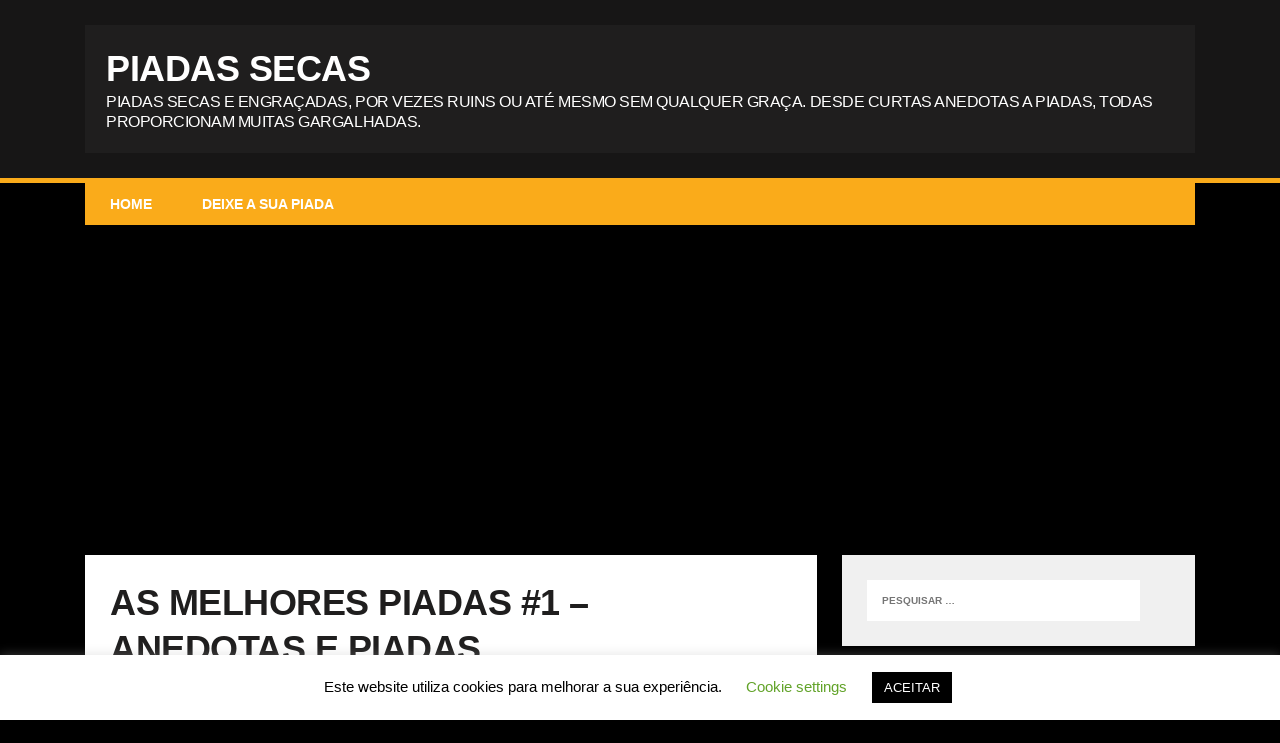

--- FILE ---
content_type: text/html; charset=UTF-8
request_url: https://www.piadasecas.com/as-melhores-piadas/as-melhores-piadas-1-anedotas-e-piadas/
body_size: 11891
content:
<!DOCTYPE html><html class="no-js" lang="pt-PT" prefix="og: http://ogp.me/ns#"><head><meta charset="UTF-8"><link data-optimized="2" rel="stylesheet" href="https://www.piadasecas.com/wp-content/litespeed/cssjs/63018.css?f053e" /><meta name="viewport" content="width=device-width, initial-scale=1.0"><link rel="profile" href="http://gmpg.org/xfn/11" /><link rel="pingback" href="https://www.piadasecas.com/xmlrpc.php" /><title>As melhores piadas #1 - Anedotas e Piadas &bull; Piadas Secas</title><meta name="description" content="As melhores piadas estão aqui, fantásticas anedotas e piadas secas para se divertir com os amigos, veja estás fantásticas piadas, as melhores piadas"/><meta name="robots" content="follow, index, max-snippet:-1, max-video-preview:-1, max-image-preview:large"/><link rel="canonical" href="https://www.piadasecas.com/as-melhores-piadas/as-melhores-piadas-1-anedotas-e-piadas/" /><meta property="og:locale" content="pt_PT"><meta property="og:type" content="article"><meta property="og:title" content="As melhores piadas #1 - Anedotas e Piadas &bull; Piadas Secas"><meta property="og:description" content="As melhores piadas estão aqui, fantásticas anedotas e piadas secas para se divertir com os amigos, veja estás fantásticas piadas, as melhores piadas"><meta property="og:url" content="https://www.piadasecas.com/as-melhores-piadas/as-melhores-piadas-1-anedotas-e-piadas/"><meta property="og:site_name" content="Piadas Secas"><meta property="article:publisher" content="https://www.facebook.com/piadasecas/"><meta property="article:tag" content="Anedotas Curtas"><meta property="article:tag" content="Anedotas Secas"><meta property="article:tag" content="As melhores piadas"><meta property="article:tag" content="Joãozinho"><meta property="article:tag" content="Mesmo Secas"><meta property="article:tag" content="Perguntas"><meta property="article:tag" content="Piadas Curtas"><meta property="article:section" content="As melhores piadas"><meta property="og:updated_time" content="2017-12-04T11:25:52+01:00"><meta property="og:image" content="https://www.piadasecas.com/wp-content/uploads/2017/10/595d250dc5fe21-min.jpeg"><meta property="og:image:secure_url" content="https://www.piadasecas.com/wp-content/uploads/2017/10/595d250dc5fe21-min.jpeg"><meta property="og:image:width" content="1024"><meta property="og:image:height" content="1365"><meta property="og:image:alt" content="as melhores piadas"><meta property="og:image:type" content="image/jpeg"><meta name="twitter:card" content="summary_large_image"><meta name="twitter:title" content="As melhores piadas #1 - Anedotas e Piadas &bull; Piadas Secas"><meta name="twitter:description" content="As melhores piadas estão aqui, fantásticas anedotas e piadas secas para se divertir com os amigos, veja estás fantásticas piadas, as melhores piadas"><meta name="twitter:site" content="@PiadasSecasBlog"><meta name="twitter:creator" content="@PiadasSecasBlog"><meta name="twitter:image" content="https://www.piadasecas.com/wp-content/uploads/2017/10/595d250dc5fe21-min.jpeg"> <script type="application/ld+json" class="rank-math-schema">{
    "@context": "https://schema.org",
    "@graph": [
        {
            "@type": [
                "Person",
                "Organization"
            ],
            "@id": "https://www.piadasecas.com/#person",
            "name": "admin",
            "logo": {
                "@type": "ImageObject",
                "url": false
            },
            "image": {
                "@type": "ImageObject",
                "url": false
            }
        },
        {
            "@type": "WebSite",
            "@id": "https://www.piadasecas.com/#website",
            "url": "https://www.piadasecas.com",
            "name": "admin",
            "publisher": {
                "@id": "https://www.piadasecas.com/#person"
            },
            "inLanguage": "pt-PT",
            "potentialAction": {
                "@type": "SearchAction",
                "target": "https://www.piadasecas.com/?s={search_term_string}",
                "query-input": "required name=search_term_string"
            }
        },
        {
            "@type": "ImageObject",
            "@id": "https://www.piadasecas.com/as-melhores-piadas/as-melhores-piadas-1-anedotas-e-piadas/#primaryImage",
            "url": "https://www.piadasecas.com/wp-content/uploads/2017/10/595d250dc5fe21-min.jpeg",
            "width": 200,
            "height": 200
        },
        {
            "@type": "WebPage",
            "@id": "https://www.piadasecas.com/as-melhores-piadas/as-melhores-piadas-1-anedotas-e-piadas/#webpage",
            "url": "https://www.piadasecas.com/as-melhores-piadas/as-melhores-piadas-1-anedotas-e-piadas/",
            "name": "As melhores piadas #1 - Anedotas e Piadas &bull; Piadas Secas",
            "datePublished": "2017-10-19T14:23:08+01:00",
            "dateModified": "2017-12-04T11:25:52+01:00",
            "isPartOf": {
                "@id": "https://www.piadasecas.com/#website"
            },
            "primaryImageOfPage": {
                "@id": "https://www.piadasecas.com/as-melhores-piadas/as-melhores-piadas-1-anedotas-e-piadas/#primaryImage"
            },
            "inLanguage": "pt-PT"
        },
        {
            "@type": "BlogPosting",
            "headline": "As melhores piadas #1 - Anedotas e Piadas &bull; Piadas Secas",
            "datePublished": "2017-10-19T14:23:08+01:00",
            "dateModified": "2017-12-04T11:25:52+01:00",
            "author": {
                "@type": "Person",
                "name": "admin"
            },
            "publisher": {
                "@id": "https://www.piadasecas.com/#person"
            },
            "description": "As melhores piadas est\u00e3o aqui, fant\u00e1sticas anedotas e piadas secas para se divertir com os amigos, veja est\u00e1s fant\u00e1sticas piadas, as melhores piadas",
            "@id": "https://www.piadasecas.com/as-melhores-piadas/as-melhores-piadas-1-anedotas-e-piadas/#richSnippet",
            "isPartOf": {
                "@id": "https://www.piadasecas.com/as-melhores-piadas/as-melhores-piadas-1-anedotas-e-piadas/#webpage"
            },
            "image": {
                "@id": "https://www.piadasecas.com/as-melhores-piadas/as-melhores-piadas-1-anedotas-e-piadas/#primaryImage"
            },
            "inLanguage": "pt-PT",
            "mainEntityOfPage": {
                "@id": "https://www.piadasecas.com/as-melhores-piadas/as-melhores-piadas-1-anedotas-e-piadas/#webpage"
            }
        }
    ]
}</script> <link rel='dns-prefetch' href='//s.w.org' /><link rel="alternate" type="application/rss+xml" title="Piadas Secas &raquo; Feed" href="https://www.piadasecas.com/feed/" /><link rel="alternate" type="application/rss+xml" title="Piadas Secas &raquo; Feed de comentários" href="https://www.piadasecas.com/comments/feed/" /><link rel="alternate" type="application/rss+xml" title="Feed de comentários de Piadas Secas &raquo; As melhores piadas #1 &#8211; Anedotas e Piadas" href="https://www.piadasecas.com/as-melhores-piadas/as-melhores-piadas-1-anedotas-e-piadas/feed/" />
 <script type="text/javascript" data-cfasync="false">(window.gaDevIds=window.gaDevIds||[]).push("dZGIzZG");
	var mi_version         = '7.13.0';
	var mi_track_user      = true;
	var mi_no_track_reason = '';
	
	var disableStr = 'ga-disable-UA-69718084-1';

	/* Function to detect opted out users */
	function __gaTrackerIsOptedOut() {
		return document.cookie.indexOf(disableStr + '=true') > -1;
	}

	/* Disable tracking if the opt-out cookie exists. */
	if ( __gaTrackerIsOptedOut() ) {
		window[disableStr] = true;
	}

	/* Opt-out function */
	function __gaTrackerOptout() {
	  document.cookie = disableStr + '=true; expires=Thu, 31 Dec 2099 23:59:59 UTC; path=/';
	  window[disableStr] = true;
	}

	if ( 'undefined' === typeof gaOptout ) {
		function gaOptout() {
			__gaTrackerOptout();
		}
	}
	
	if ( mi_track_user ) {
		(function(i,s,o,g,r,a,m){i['GoogleAnalyticsObject']=r;i[r]=i[r]||function(){
			(i[r].q=i[r].q||[]).push(arguments)},i[r].l=1*new Date();a=s.createElement(o),
			m=s.getElementsByTagName(o)[0];a.async=1;a.src=g;m.parentNode.insertBefore(a,m)
		})(window,document,'script','//www.google-analytics.com/analytics.js','__gaTracker');

		__gaTracker('create', 'UA-69718084-1', 'auto');
		__gaTracker('set', 'forceSSL', true);
		__gaTracker('send','pageview');
	} else {
		console.log( "" );
		(function() {
			/* https://developers.google.com/analytics/devguides/collection/analyticsjs/ */
			var noopfn = function() {
				return null;
			};
			var noopnullfn = function() {
				return null;
			};
			var Tracker = function() {
				return null;
			};
			var p = Tracker.prototype;
			p.get = noopfn;
			p.set = noopfn;
			p.send = noopfn;
			var __gaTracker = function() {
				var len = arguments.length;
				if ( len === 0 ) {
					return;
				}
				var f = arguments[len-1];
				if ( typeof f !== 'object' || f === null || typeof f.hitCallback !== 'function' ) {
					console.log( 'Not running function __gaTracker(' + arguments[0] + " ....) because you are not being tracked. " + mi_no_track_reason );
					return;
				}
				try {
					f.hitCallback();
				} catch (ex) {

				}
			};
			__gaTracker.create = function() {
				return new Tracker();
			};
			__gaTracker.getByName = noopnullfn;
			__gaTracker.getAll = function() {
				return [];
			};
			__gaTracker.remove = noopfn;
			window['__gaTracker'] = __gaTracker;
					})();
		}</script>  <script type='text/javascript' id='monsterinsights-frontend-script-js-extra'>/*  */
var monsterinsights_frontend = {"js_events_tracking":"true","download_extensions":"doc,pdf,ppt,zip,xls,docx,pptx,xlsx","inbound_paths":"[]","home_url":"https:\/\/www.piadasecas.com","hash_tracking":"false"};
/*  */</script> <script data-optimized="1" type='text/javascript' src='https://www.piadasecas.com/wp-content/litespeed/cssjs/4782b.js?b436a' id='monsterinsights-frontend-script-js'></script> <script type='text/javascript' src='https://www.piadasecas.com/wp-includes/js/jquery/jquery.js' id='jquery-js'></script> <script type='text/javascript' id='cookie-law-info-js-extra'>/*  */
var Cli_Data = {"nn_cookie_ids":[],"cookielist":[],"ccpaEnabled":"","ccpaRegionBased":"","ccpaBarEnabled":"","ccpaType":"gdpr","js_blocking":"","custom_integration":"","triggerDomRefresh":""};
var cli_cookiebar_settings = {"animate_speed_hide":"500","animate_speed_show":"500","background":"#FFF","border":"#b1a6a6c2","border_on":"","button_1_button_colour":"#000","button_1_button_hover":"#000000","button_1_link_colour":"#fff","button_1_as_button":"1","button_1_new_win":"","button_2_button_colour":"#333","button_2_button_hover":"#292929","button_2_link_colour":"#444","button_2_as_button":"","button_2_hidebar":"","button_3_button_colour":"#000","button_3_button_hover":"#000000","button_3_link_colour":"#fff","button_3_as_button":"1","button_3_new_win":"","button_4_button_colour":"#000","button_4_button_hover":"#000000","button_4_link_colour":"#62a329","button_4_as_button":"","font_family":"inherit","header_fix":"","notify_animate_hide":"1","notify_animate_show":"","notify_div_id":"#cookie-law-info-bar","notify_position_horizontal":"right","notify_position_vertical":"bottom","scroll_close":"1","scroll_close_reload":"","accept_close_reload":"","reject_close_reload":"","showagain_tab":"","showagain_background":"#fff","showagain_border":"#000","showagain_div_id":"#cookie-law-info-again","showagain_x_position":"100px","text":"#000","show_once_yn":"","show_once":"10000","logging_on":"","as_popup":"","popup_overlay":"1","bar_heading_text":"","cookie_bar_as":"banner","popup_showagain_position":"bottom-right","widget_position":"left"};
var log_object = {"ajax_url":"https:\/\/www.piadasecas.com\/wp-admin\/admin-ajax.php"};
/*  */</script> <script data-optimized="1" type='text/javascript' src='https://www.piadasecas.com/wp-content/litespeed/cssjs/b9d03.js?e055e' id='cookie-law-info-js'></script> <link rel="https://api.w.org/" href="https://www.piadasecas.com/wp-json/" /><link rel="alternate" type="application/json" href="https://www.piadasecas.com/wp-json/wp/v2/posts/476" /><link rel="EditURI" type="application/rsd+xml" title="RSD" href="https://www.piadasecas.com/xmlrpc.php?rsd" /><link rel="wlwmanifest" type="application/wlwmanifest+xml" href="https://www.piadasecas.com/wp-includes/wlwmanifest.xml" /><meta name="generator" content="WordPress 5.5.17" /><link rel='shortlink' href='https://www.piadasecas.com/?p=476' /><link rel="alternate" type="application/json+oembed" href="https://www.piadasecas.com/wp-json/oembed/1.0/embed?url=https%3A%2F%2Fwww.piadasecas.com%2Fas-melhores-piadas%2Fas-melhores-piadas-1-anedotas-e-piadas%2F" /><link rel="alternate" type="text/xml+oembed" href="https://www.piadasecas.com/wp-json/oembed/1.0/embed?url=https%3A%2F%2Fwww.piadasecas.com%2Fas-melhores-piadas%2Fas-melhores-piadas-1-anedotas-e-piadas%2F&#038;format=xml" /> <script type="text/javascript">(function(url){
	if(/(?:Chrome\/26\.0\.1410\.63 Safari\/537\.31|WordfenceTestMonBot)/.test(navigator.userAgent)){ return; }
	var addEvent = function(evt, handler) {
		if (window.addEventListener) {
			document.addEventListener(evt, handler, false);
		} else if (window.attachEvent) {
			document.attachEvent('on' + evt, handler);
		}
	};
	var removeEvent = function(evt, handler) {
		if (window.removeEventListener) {
			document.removeEventListener(evt, handler, false);
		} else if (window.detachEvent) {
			document.detachEvent('on' + evt, handler);
		}
	};
	var evts = 'contextmenu dblclick drag dragend dragenter dragleave dragover dragstart drop keydown keypress keyup mousedown mousemove mouseout mouseover mouseup mousewheel scroll'.split(' ');
	var logHuman = function() {
		if (window.wfLogHumanRan) { return; }
		window.wfLogHumanRan = true;
		var wfscr = document.createElement('script');
		wfscr.type = 'text/javascript';
		wfscr.async = true;
		wfscr.src = url + '&r=' + Math.random();
		(document.getElementsByTagName('head')[0]||document.getElementsByTagName('body')[0]).appendChild(wfscr);
		for (var i = 0; i < evts.length; i++) {
			removeEvent(evts[i], logHuman);
		}
	};
	for (var i = 0; i < evts.length; i++) {
		addEvent(evts[i], logHuman);
	}
})('//www.piadasecas.com/?wordfence_lh=1&hid=3CB320EE23EED8A5351C72C32D36589F');</script><!--[if lt IE 9]> <script src="https://www.piadasecas.com/wp-content/themes/mh-squared-lite/js/css3-mediaqueries.js"></script> <![endif]--> <script async src="//pagead2.googlesyndication.com/pagead/js/adsbygoogle.js"></script> <script>(adsbygoogle = window.adsbygoogle || []).push({
          google_ad_client: "ca-pub-2149499754483314",
          enable_page_level_ads: true
     });</script><script async src="https://securepubads.g.doubleclick.net/tag/js/gpt.js"></script> </head><body class="post-template-default single single-post postid-476 single-format-standard mh-right-sb"><header class="mh-header"><div class="mh-container">
<a href="https://www.piadasecas.com/" title="Piadas Secas" rel="home"><div class="logo-wrap" role="banner"><div class="logo"><h1 class="logo-title">Piadas Secas</h1><h2 class="logo-tagline">Piadas secas e engraçadas, por vezes ruins ou até mesmo sem qualquer graça. Desde curtas anedotas a piadas, todas proporcionam muitas gargalhadas.</h2></div></div>
</a></div></header><div class="mh-container"><nav class="main-nav clearfix"><div class="menu-menu-1-container"><ul id="menu-menu-1" class="menu"><li id="menu-item-27" class="menu-item menu-item-type-custom menu-item-object-custom menu-item-has-children menu-item-27"><a href="http://piadasecas.com/">Home</a><ul class="sub-menu"><li id="menu-item-29" class="menu-item menu-item-type-taxonomy menu-item-object-category menu-item-29"><a href="https://www.piadasecas.com/category/alentejanos/">Alentejanos</a></li><li id="menu-item-69" class="menu-item menu-item-type-taxonomy menu-item-object-category menu-item-69"><a href="https://www.piadasecas.com/category/batman/">Batman</a></li><li id="menu-item-30" class="menu-item menu-item-type-taxonomy menu-item-object-category menu-item-30"><a href="https://www.piadasecas.com/category/computadores/">Computadores</a></li><li id="menu-item-70" class="menu-item menu-item-type-taxonomy menu-item-object-category menu-item-70"><a href="https://www.piadasecas.com/category/exames/">Exames</a></li><li id="menu-item-71" class="menu-item menu-item-type-taxonomy menu-item-object-category menu-item-71"><a href="https://www.piadasecas.com/category/futebol/">Futebol</a></li><li id="menu-item-31" class="menu-item menu-item-type-taxonomy menu-item-object-category menu-item-31"><a href="https://www.piadasecas.com/category/loiras/">Loiras</a></li><li id="menu-item-72" class="menu-item menu-item-type-taxonomy menu-item-object-category current-post-ancestor current-menu-parent current-post-parent menu-item-72"><a href="https://www.piadasecas.com/category/perguntas/">Perguntas</a></li><li id="menu-item-67" class="menu-item menu-item-type-taxonomy menu-item-object-category menu-item-67"><a href="https://www.piadasecas.com/category/1pontinhos/">Pontinhos</a></li><li id="menu-item-68" class="menu-item menu-item-type-taxonomy menu-item-object-category menu-item-68"><a href="https://www.piadasecas.com/category/asecas/">Secas</a></li></ul></li><li id="menu-item-127" class="menu-item menu-item-type-post_type menu-item-object-page menu-item-127"><a href="https://www.piadasecas.com/deixe-a-sua-piada/">Deixe a Sua Piada</a></li></ul></div></nav><div class="slicknav clearfix"></div><div class="mh-wrapper"><div class="mh-row clearfix"><div id="main-content" class="mh-content"><article class="post-wrapper post-476 post type-post status-publish format-standard hentry category-as-melhores-piadas category-anedotas category-anedotas-curtas category-mesmo-secas category-perguntas category-piadas category-piadas-curtas category-piadas-curtas-e-secas tag-anedotas-curtas tag-anedotas-secas tag-as-melhores-piadas tag-joaozinho tag-mesmo-secas tag-perguntas tag-piadas-curtas"><header class="entry-header"><h1 class="entry-title">
As melhores piadas #1 &#8211; Anedotas e Piadas</h1><p class="entry-meta">
<span class="entry-meta-date updated"><i class="fa fa-clock-o"></i><a href="https://www.piadasecas.com/2017/10/">Outubro 19, 2017</a></span><span class="entry-meta-author vcard"><i class="fa fa-user"></i><a class="fn" href="https://www.piadasecas.com/author/lima/">admin</a></span><span class="entry-meta-comments"><i class="fa fa-comment"></i>3 Comentários</span></p><p class="entry-category">
<span class="entry-category-title">Filed Under</span><a href="https://www.piadasecas.com/category/as-melhores-piadas/" rel="category tag">As melhores piadas</a> <a href="https://www.piadasecas.com/category/anedotas/" rel="category tag">Anedotas</a> <a href="https://www.piadasecas.com/category/anedotas-curtas/" rel="category tag">Anedotas Curtas</a> <a href="https://www.piadasecas.com/category/mesmo-secas/" rel="category tag">Mesmo Secas</a> <a href="https://www.piadasecas.com/category/perguntas/" rel="category tag">Perguntas</a> <a href="https://www.piadasecas.com/category/piadas/" rel="category tag">Piadas</a> <a href="https://www.piadasecas.com/category/piadas-curtas/" rel="category tag">Piadas Curtas</a> <a href="https://www.piadasecas.com/category/piadas-curtas-e-secas/" rel="category tag">Piadas Curtas e Secas</a></p></header><div class="entry-content"><h2 style="text-align: center;"><span style="color: #ff9900;">As melhores piadas #1</span></h2><div id="attachment_531" style="width: 1034px" class="wp-caption aligncenter"><img data-lazyloaded="1" src="[data-uri]" aria-describedby="caption-attachment-531" loading="lazy" class="wp-image-531 size-full" data-src="https://www.piadasecas.com/wp-content/uploads/2017/10/595d250dc5fe21-min.jpeg" alt="As melhores piadas" width="1024" height="1365" data-srcset="https://www.piadasecas.com/wp-content/uploads/2017/10/595d250dc5fe21-min.jpeg 1024w, https://www.piadasecas.com/wp-content/uploads/2017/10/595d250dc5fe21-min-225x300.jpeg 225w, https://www.piadasecas.com/wp-content/uploads/2017/10/595d250dc5fe21-min-768x1024.jpeg 768w" data-sizes="(max-width: 1024px) 100vw, 1024px" /><noscript><img aria-describedby="caption-attachment-531" loading="lazy" class="wp-image-531 size-full" src="https://www.piadasecas.com/wp-content/uploads/2017/10/595d250dc5fe21-min.jpeg" alt="As melhores piadas" width="1024" height="1365" srcset="https://www.piadasecas.com/wp-content/uploads/2017/10/595d250dc5fe21-min.jpeg 1024w, https://www.piadasecas.com/wp-content/uploads/2017/10/595d250dc5fe21-min-225x300.jpeg 225w, https://www.piadasecas.com/wp-content/uploads/2017/10/595d250dc5fe21-min-768x1024.jpeg 768w" sizes="(max-width: 1024px) 100vw, 1024px" /></noscript><p id="caption-attachment-531" class="wp-caption-text">As melhores piadas</p></div><p><strong>As melhores piadas</strong>!</p><p>&#8220;Será que um amendoim num copo de água continua a ser um fruto seco?&#8221;</p><p>O que é que o cagalhão diz para o peido?<br />
&#8211; Abre caminho que eu não tenho buzina.</p><p>Sabem onde as cobras almoçam?<br />
-No snake bar.</p><p>Um homem quis suicidar-se e atirou-se de uma ponte. Mas o cabelo não caiu com o resto do corpo. Porque?<br />
&#8211; Tinha usado champô contra a queda de cabelo..</p><p>Lês a bíblia?<br />
&#8211; MakeleLÊ</p><p>Sabem da última?<br />
&#8211; Ainda não chegou</p><p>O teu fogão é eléctrico?<br />
&#8211; O do Fabregás .</p><p>Onde é que as células vêm televisao?<br />
&#8211; No citoplasma.</p><p>&#8211; Alô! A minha sogra quer atirar-se pela janela!<br />
&#8211; Enganou-se no número&#8230; aqui é duma carpintaria!<br />
&#8211; Eu sei,.. mas é que a janela não abre!</p><p>Sabem o que chama um gay a um nadador salvador?<br />
&#8211; Delicia do mar.<span id="more-476"></span></p><p>Está a gostar das <em>as melhores piadas</em>?</p><p>Como é que se chama elevador na china?<br />
&#8211; Fácil&#8230;carregas no botão</p><p>Sentes um mosquito?<br />
&#8211; O 50cent.</p><p>A Soraia faz fechaduras.<br />
&#8211; A Diana Chaves.</p><p>O Armando toca bateria.<br />
&#8211; O Sáviola.</p><p>Sabem quando é que os americanos comeram carne pela primeira vez?<br />
&#8211; Foi quando la chegou o Cristovão Colombo</p><p>Porque é que o anão atravessa a estrada a correr?<br />
&#8211; Para tomar balanço para subir o passeio!</p><p>Vendem camisas de noite?<br />
&#8211; Não, de noite estamos fechados!</p><p>Gosta destas <strong>as melhores piadas</strong>?</p><p>No hospital, diz o médico:<br />
&#8211; O senhor é o dador de sangue?<br />
&#8211; Não, eu sou o da dor de cabeça!</p><p>O que é um ponto vermelho a saltar de árvore em árvore?<br />
&#8211; É um morangotango!</p><p>Mãe, estou farto de brincar com a avó!<br />
&#8211; Oh filho, então guarda os ossos dentro da caixa!</p><p>Quando é que uma abelha morre electrocutada?<br />
&#8211; Quando pousa numa flor rosa-choque.</p><p>Estava num hospital de malucos, e eles estavam saltar e o médico disse:<br />
&#8211; O que é que estão a fazer?<br />
E os malucos responderam: Somos pipocas.<br />
E o medico disse: e aquele está ali parado porquê?<br />
Ah aquele ficou agarrado ao tacho.</p><p><strong>As melhores piadas</strong> estão aqui, gostou?</p><div class="tptn_counter" id="tptn_counter_476">(Visualizações67.490 , 1 visualizações hoje)</div><div class='yarpp-related'><h3>Posts Relacionados:</h3><ol><li><a href="https://www.piadasecas.com/piadas-divertidas-e-curtas/piadas-e-anedotas/" rel="bookmark" title="Piadas Divertidas e Curtas #4 &#8211; Piadas">Piadas Divertidas e Curtas #4 &#8211; Piadas </a></li><li><a href="https://www.piadasecas.com/anedotas/anedotas-curtas-e-secas-2/" rel="bookmark" title="Anedotas #2 &#8211; Piadas e Anedotas">Anedotas #2 &#8211; Piadas e Anedotas </a></li><li><a href="https://www.piadasecas.com/as-melhores-piadas/piadas-para-rir-1/" rel="bookmark" title="Piadas para rir #1">Piadas para rir #1 </a></li><li><a href="https://www.piadasecas.com/piadas-sem-graca/as-melhores-piadas-sem-graca/" rel="bookmark" title="Piadas Sem Graça #1 &#8211; Piadas">Piadas Sem Graça #1 &#8211; Piadas </a></li></ol></div></div><div class="entry-tags"><span class="tag-title">Tagged With</span><a href="https://www.piadasecas.com/tag/anedotas-curtas/" rel="tag">Anedotas Curtas</a><a href="https://www.piadasecas.com/tag/anedotas-secas/" rel="tag">Anedotas Secas</a><a href="https://www.piadasecas.com/tag/as-melhores-piadas/" rel="tag">As melhores piadas</a><a href="https://www.piadasecas.com/tag/joaozinho/" rel="tag">Joãozinho</a><a href="https://www.piadasecas.com/tag/mesmo-secas/" rel="tag">Mesmo Secas</a><a href="https://www.piadasecas.com/tag/perguntas/" rel="tag">Perguntas</a><a href="https://www.piadasecas.com/tag/piadas-curtas/" rel="tag">Piadas Curtas</a></div></article><nav class="post-nav-wrap" role="navigation"><ul class="post-nav clearfix"><li class="post-nav-prev">
<a href="https://www.piadasecas.com/piadas-fantasticas/piadas-fantasticas-1-as-melhores-piadas/" rel="prev"><i class="fa fa-chevron-left"></i>Previous post</a></li><li class="post-nav-next">
<a href="https://www.piadasecas.com/piadas-divertidas-e-curtas/piadas-e-anedotas/" rel="next">Next post<i class="fa fa-chevron-right"></i></a></li></ul></nav><div class="comments-wrap"><h4 class="comment-section-title">
Comentários (3)</h4><ol class="commentlist"><li class="comment even thread-even depth-1" id="li-comment-56"><div id="comment-56"><div class="vcard meta"><img data-lazyloaded="1" src="[data-uri]" alt='' data-src='https://secure.gravatar.com/avatar/4d2844ec053e334ecad238952773024a?s=60&#038;d=mm&#038;r=g' data-srcset='https://secure.gravatar.com/avatar/4d2844ec053e334ecad238952773024a?s=120&#038;d=mm&#038;r=g 2x' class='avatar avatar-60 photo' height='60' width='60' loading='lazy'/><noscript><img alt='' src='https://secure.gravatar.com/avatar/4d2844ec053e334ecad238952773024a?s=60&#038;d=mm&#038;r=g' srcset='https://secure.gravatar.com/avatar/4d2844ec053e334ecad238952773024a?s=120&#038;d=mm&#038;r=g 2x' class='avatar avatar-60 photo' height='60' width='60' loading='lazy'/></noscript><span class="fn">joao</span>
<a href="https://www.piadasecas.com/as-melhores-piadas/as-melhores-piadas-1-anedotas-e-piadas/#comment-56">Novembro 6, 2017 @ 11:59 pm</a></div><div class="comment-text"><p>Por que o policial nao gosta de sabao por que ele gosta de detergente deter a gente</p></div><span class="comment-footer-meta"><a rel='nofollow' class='comment-reply-link' href='#comment-56' data-commentid="56" data-postid="476" data-belowelement="comment-56" data-respondelement="respond" data-replyto="Responder a joao" aria-label='Responder a joao'>Responder</a></span></div></li><li class="comment odd alt thread-odd thread-alt depth-1" id="li-comment-74"><div id="comment-74"><div class="vcard meta"><img data-lazyloaded="1" src="[data-uri]" alt='' data-src='https://secure.gravatar.com/avatar/4e6864738a3d7c230e74197a843b7148?s=60&#038;d=mm&#038;r=g' data-srcset='https://secure.gravatar.com/avatar/4e6864738a3d7c230e74197a843b7148?s=120&#038;d=mm&#038;r=g 2x' class='avatar avatar-60 photo' height='60' width='60' loading='lazy'/><noscript><img alt='' src='https://secure.gravatar.com/avatar/4e6864738a3d7c230e74197a843b7148?s=60&#038;d=mm&#038;r=g' srcset='https://secure.gravatar.com/avatar/4e6864738a3d7c230e74197a843b7148?s=120&#038;d=mm&#038;r=g 2x' class='avatar avatar-60 photo' height='60' width='60' loading='lazy'/></noscript><span class="fn">DiogoPT555</span>
<a href="https://www.piadasecas.com/as-melhores-piadas/as-melhores-piadas-1-anedotas-e-piadas/#comment-74">Dezembro 13, 2017 @ 8:53 pm</a></div><div class="comment-text"><p>Porque é que o JOAO é uma merda:não sei</p></div><span class="comment-footer-meta"><a rel='nofollow' class='comment-reply-link' href='#comment-74' data-commentid="74" data-postid="476" data-belowelement="comment-74" data-respondelement="respond" data-replyto="Responder a DiogoPT555" aria-label='Responder a DiogoPT555'>Responder</a></span></div></li><li class="comment even thread-even depth-1" id="li-comment-75"><div id="comment-75"><div class="vcard meta"><img data-lazyloaded="1" src="[data-uri]" alt='' data-src='https://secure.gravatar.com/avatar/4e6864738a3d7c230e74197a843b7148?s=60&#038;d=mm&#038;r=g' data-srcset='https://secure.gravatar.com/avatar/4e6864738a3d7c230e74197a843b7148?s=120&#038;d=mm&#038;r=g 2x' class='avatar avatar-60 photo' height='60' width='60' loading='lazy'/><noscript><img alt='' src='https://secure.gravatar.com/avatar/4e6864738a3d7c230e74197a843b7148?s=60&#038;d=mm&#038;r=g' srcset='https://secure.gravatar.com/avatar/4e6864738a3d7c230e74197a843b7148?s=120&#038;d=mm&#038;r=g 2x' class='avatar avatar-60 photo' height='60' width='60' loading='lazy'/></noscript><span class="fn">DiogoPT555</span>
<a href="https://www.piadasecas.com/as-melhores-piadas/as-melhores-piadas-1-anedotas-e-piadas/#comment-75">Dezembro 13, 2017 @ 8:58 pm</a></div><div class="comment-text"><p>Um homem e com a mulher no carro e viram um monte de vacas a pastar e diz o homem:<br />
-Olha a tua família!<br />
e a mulher diz:<br />
-É a minha sogra cunhada e cunhado!</p></div><span class="comment-footer-meta"><a rel='nofollow' class='comment-reply-link' href='#comment-75' data-commentid="75" data-postid="476" data-belowelement="comment-75" data-respondelement="respond" data-replyto="Responder a DiogoPT555" aria-label='Responder a DiogoPT555'>Responder</a></span></div></li></ol></div><div id="respond" class="comment-respond"><h3 id="reply-title" class="comment-reply-title">Comente! <small><a rel="nofollow" id="cancel-comment-reply-link" href="/as-melhores-piadas/as-melhores-piadas-1-anedotas-e-piadas/#respond" style="display:none;">Cancelar resposta</a></small></h3><form action="https://www.piadasecas.com/wp-comments-post.php" method="post" id="commentform" class="comment-form"><p class="comment-notes">O teu email não será publicado.</p><p class="comment-form-comment"><label for="comment">Comentário</label><br/><textarea id="comment" name="comment" cols="45" rows="5" aria-required="true"></textarea></p><p class="comment-form-author"><label for="author">Name </label><span class="required">*</span><br/><input id="author" name="author" type="text" value="" size="30" aria-required='true' /></p><p class="comment-form-email"><label for="email">Email </label><span class="required">*</span><br/><input id="email" name="email" type="text" value="" size="30" aria-required='true' /></p><p class="comment-form-url"><label for="url">Website</label><br/><input id="url" name="url" type="text" value="" size="30" /></p><p class="comment-form-cookies-consent"><input id="wp-comment-cookies-consent" name="wp-comment-cookies-consent" type="checkbox" value="yes" /><label for="wp-comment-cookies-consent">Save my name, email, and website in this browser for the next time I comment.</label></p><p class="form-submit"><input name="submit" type="submit" id="submit" class="submit" value="Publicar comentário" /> <input type='hidden' name='comment_post_ID' value='476' id='comment_post_ID' />
<input type='hidden' name='comment_parent' id='comment_parent' value='0' /></p><div class="wantispam-required-fields"><input type="hidden" name="wantispam_t" class="wantispam-control wantispam-control-t" value="1769605376" /><div class="wantispam-group wantispam-group-q" style="clear: both;">
<label>Current ye@r <span class="required">*</span></label>
<input type="hidden" name="wantispam_a" class="wantispam-control wantispam-control-a" value="2026" />
<input type="text" name="wantispam_q" class="wantispam-control wantispam-control-q" value="7.2.0" autocomplete="off" /></div><div class="wantispam-group wantispam-group-e" style="display: none;">
<label>Leave this field empty</label>
<input type="text" name="wantispam_e_email_url_website" class="wantispam-control wantispam-control-e" value="" autocomplete="off" /></div></div><p style="display: none;"><input type="hidden" id="ak_js" name="ak_js" value="47"/></p></form></div></div><aside class="mh-sidebar"><div id="search-2" class="sb-widget widget_search"><form role="search" method="get" class="search-form" action="https://www.piadasecas.com/">
<label>
<span class="screen-reader-text">Pesquisar por:</span>
<input type="search" class="search-field" placeholder="Pesquisar &hellip;" value="" name="s" />
</label>
<input type="submit" class="search-submit" value="Pesquisar" /></form></div><div id="categories-2" class="sb-widget widget_categories"><h4 class="widget-title">Categorias</h4><ul><li class="cat-item cat-item-23"><a href="https://www.piadasecas.com/category/1pontinhos/">1Pontinhos</a></li><li class="cat-item cat-item-108"><a href="https://www.piadasecas.com/category/adivinhas/">Adivinhas</a></li><li class="cat-item cat-item-132"><a href="https://www.piadasecas.com/category/adivinhas-engracadas/">Adivinhas Engraçadas</a></li><li class="cat-item cat-item-2"><a href="https://www.piadasecas.com/category/alentejanos/">Alentejanos</a></li><li class="cat-item cat-item-69"><a href="https://www.piadasecas.com/category/anedotas/">Anedotas</a></li><li class="cat-item cat-item-9"><a href="https://www.piadasecas.com/category/anedotas-curtas/">Anedotas Curtas</a></li><li class="cat-item cat-item-92"><a href="https://www.piadasecas.com/category/anedotas-de-animais/">Anedotas de Animais</a></li><li class="cat-item cat-item-95"><a href="https://www.piadasecas.com/category/anedotas-engracadas/">Anedotas Engraçadas</a></li><li class="cat-item cat-item-10"><a href="https://www.piadasecas.com/category/anedotas-secas/">Anedotas Secas</a></li><li class="cat-item cat-item-98"><a href="https://www.piadasecas.com/category/as-melhores-piadas/">As melhores piadas</a></li><li class="cat-item cat-item-29"><a href="https://www.piadasecas.com/category/asecas/">aSecas</a></li><li class="cat-item cat-item-27"><a href="https://www.piadasecas.com/category/batman/">Batman</a></li><li class="cat-item cat-item-53"><a href="https://www.piadasecas.com/category/bebados/">Bêbados</a></li><li class="cat-item cat-item-122"><a href="https://www.piadasecas.com/category/cantadas/">Cantadas</a></li><li class="cat-item cat-item-116"><a href="https://www.piadasecas.com/category/charadas/">Charadas</a></li><li class="cat-item cat-item-33"><a href="https://www.piadasecas.com/category/chuck-norris/">Chuck Norris</a></li><li class="cat-item cat-item-11"><a href="https://www.piadasecas.com/category/computadores/">Computadores</a></li><li class="cat-item cat-item-35"><a href="https://www.piadasecas.com/category/cumulos/">Cúmulos</a></li><li class="cat-item cat-item-25"><a href="https://www.piadasecas.com/category/exames/">Exames</a></li><li class="cat-item cat-item-16"><a href="https://www.piadasecas.com/category/futebol/">Futebol</a></li><li class="cat-item cat-item-112"><a href="https://www.piadasecas.com/category/imagens-engracadas/">Imagens Engraçadas</a></li><li class="cat-item cat-item-31"><a href="https://www.piadasecas.com/category/joaozinho/" title="Fantásticas piadas do joãozinhio, as melhores piadas do joãozinho para se rir com os amigos!">Joãozinho</a></li><li class="cat-item cat-item-14"><a href="https://www.piadasecas.com/category/loiras/">Loiras</a></li><li class="cat-item cat-item-21"><a href="https://www.piadasecas.com/category/mesmo-secas/">Mesmo Secas</a></li><li class="cat-item cat-item-118"><a href="https://www.piadasecas.com/category/o-que-e-o-que-e/">o que é o que é</a></li><li class="cat-item cat-item-18"><a href="https://www.piadasecas.com/category/perguntas/">Perguntas</a></li><li class="cat-item cat-item-64"><a href="https://www.piadasecas.com/category/piada-de-pais-e-filhos/">Piada de Pais e Filhos</a></li><li class="cat-item cat-item-37"><a href="https://www.piadasecas.com/category/piadas/">Piadas</a></li><li class="cat-item cat-item-114"><a href="https://www.piadasecas.com/category/piadas-boas/">Piadas Boas</a></li><li class="cat-item cat-item-43"><a href="https://www.piadasecas.com/category/piadas-cientificas/">Piadas Científicas</a></li><li class="cat-item cat-item-157"><a href="https://www.piadasecas.com/category/piadas-cocozentas/">Piadas cocozentas</a></li><li class="cat-item cat-item-127"><a href="https://www.piadasecas.com/category/piadas-cretinas/">Piadas Cretinas</a></li><li class="cat-item cat-item-8"><a href="https://www.piadasecas.com/category/piadas-curtas/" title="Mais de 500 piadas curtas, que não são compridas! São piadas de poucas palavras mas muitas gargalhadas! Veja estas fantásticas piadas curtas para partilhar nas redes sociais e com amigos!">Piadas Curtas</a></li><li class="cat-item cat-item-124"><a href="https://www.piadasecas.com/category/piadas-curtas-e-engracadas/">Piadas Curtas e Engraçadas</a></li><li class="cat-item cat-item-90"><a href="https://www.piadasecas.com/category/piadas-curtas-e-secas/">Piadas Curtas e Secas</a></li><li class="cat-item cat-item-73"><a href="https://www.piadasecas.com/category/piadas-da-escola/">Piadas da Escola</a></li><li class="cat-item cat-item-60"><a href="https://www.piadasecas.com/category/piadas-de-animais/">Piadas de Animais</a></li><li class="cat-item cat-item-54"><a href="https://www.piadasecas.com/category/piadas-de-bebados/">Piadas de Bêbados</a></li><li class="cat-item cat-item-79"><a href="https://www.piadasecas.com/category/piadas-de-informatica/">Piadas de Informática</a></li><li class="cat-item cat-item-51"><a href="https://www.piadasecas.com/category/piadas-de-loiras/">Piadas de Loiras</a></li><li class="cat-item cat-item-67"><a href="https://www.piadasecas.com/category/piadas-de-loucos/">Piadas de Loucos</a></li><li class="cat-item cat-item-66"><a href="https://www.piadasecas.com/category/piadas-de-medicos/">Piadas de Médicos</a></li><li class="cat-item cat-item-125"><a href="https://www.piadasecas.com/category/piadas-de-morrer-a-rir/">Piadas de Morrer a Rir</a></li><li class="cat-item cat-item-71"><a href="https://www.piadasecas.com/category/piadas-de-natal/">Piadas de Natal</a></li><li class="cat-item cat-item-77"><a href="https://www.piadasecas.com/category/piadas-de-padres/">Piadas de Padres</a></li><li class="cat-item cat-item-42"><a href="https://www.piadasecas.com/category/piadas-de-perguntas/">Piadas de Perguntas</a></li><li class="cat-item cat-item-129"><a href="https://www.piadasecas.com/category/piadas-de-politicos/">Piadas de Políticos</a></li><li class="cat-item cat-item-62"><a href="https://www.piadasecas.com/category/piadas-de-professores/">Piadas de Professores</a></li><li class="cat-item cat-item-39"><a href="https://www.piadasecas.com/category/piadas-de-sogras/">Piadas de Sogras</a></li><li class="cat-item cat-item-84"><a href="https://www.piadasecas.com/category/piadas-de-super-herois/">Piadas de Super Heróis</a></li><li class="cat-item cat-item-57"><a href="https://www.piadasecas.com/category/piadas-de-velhos/">Piadas de velhos</a></li><li class="cat-item cat-item-75"><a href="https://www.piadasecas.com/category/piadas-divertidas/">piadas divertidas</a></li><li class="cat-item cat-item-100"><a href="https://www.piadasecas.com/category/piadas-divertidas-e-curtas/">Piadas Divertidas e Curtas</a></li><li class="cat-item cat-item-38"><a href="https://www.piadasecas.com/category/piadas-do-joaozinho/">piadas do joãozinho</a></li><li class="cat-item cat-item-45"><a href="https://www.piadasecas.com/category/piadas-dos-leitores/">Piadas dos Leitores</a></li><li class="cat-item cat-item-49"><a href="https://www.piadasecas.com/category/piadas-engracadas/">piadas engraçadas</a></li><li class="cat-item cat-item-96"><a href="https://www.piadasecas.com/category/piadas-fantasticas/">Piadas Fantásticas</a></li><li class="cat-item cat-item-106"><a href="https://www.piadasecas.com/category/piadas-idiotas/">Piadas Idiotas</a></li><li class="cat-item cat-item-120"><a href="https://www.piadasecas.com/category/piadas-muito-engracadas/">Piadas Muito Engraçadas</a></li><li class="cat-item cat-item-102"><a href="https://www.piadasecas.com/category/piadas-para-rir/">piadas para rir</a></li><li class="cat-item cat-item-94"><a href="https://www.piadasecas.com/category/piadas-para-whatsapp/">Piadas para Whatsapp</a></li><li class="cat-item cat-item-137"><a href="https://www.piadasecas.com/category/piadas-pequenas/">Piadas Pequenas</a></li><li class="cat-item cat-item-86"><a href="https://www.piadasecas.com/category/piadas-ruins/">piadas ruins</a></li><li class="cat-item cat-item-110"><a href="https://www.piadasecas.com/category/piadas-ruins-engracadas/">Piadas Ruins Engraçadas</a></li><li class="cat-item cat-item-3"><a href="https://www.piadasecas.com/category/piadas-secas/">Piadas Secas</a></li><li class="cat-item cat-item-81"><a href="https://www.piadasecas.com/category/piadas-secas-e-curtas/">Piadas Secas e Curtas</a></li><li class="cat-item cat-item-88"><a href="https://www.piadasecas.com/category/piadas-sem-graca/">Piadas Sem Graça</a></li><li class="cat-item cat-item-135"><a href="https://www.piadasecas.com/category/piadinhas/">piadinhas</a></li><li class="cat-item cat-item-47"><a href="https://www.piadasecas.com/category/qual-e-o-filme/">Qual é o Filme</a></li><li class="cat-item cat-item-40"><a href="https://www.piadasecas.com/category/sogras/">Sogras</a></li></ul></div></aside></div></div></div><footer class="mh-footer"><div class="mh-container footer-info mh-row"><div class="mh-col-2-3 copyright">
Copyright &copy; 2026 Piadas Secas</div><div class="mh-col-1-3 credits-text">
MH Squared lite by <a href="https://www.mhthemes.com/" title="Premium Magazine WordPress Themes" rel="nofollow">MH Themes</a></div></div></footer><div id="cookie-law-info-bar" data-nosnippet="true"><span>Este website utiliza cookies para melhorar a sua experiência. <a role='button' tabindex='0' class="cli_settings_button" style="margin:5px 20px 5px 20px;" >Cookie settings</a><a role='button' tabindex='0' data-cli_action="accept" id="cookie_action_close_header"  class="medium cli-plugin-button cli-plugin-main-button cookie_action_close_header cli_action_button" style="display:inline-block;  margin:5px; ">ACEITAR</a></span></div><div id="cookie-law-info-again" style="display:none;" data-nosnippet="true"><span id="cookie_hdr_showagain">Privacy & Cookies Policy</span></div><div class="cli-modal" data-nosnippet="true" id="cliSettingsPopup" tabindex="-1" role="dialog" aria-labelledby="cliSettingsPopup" aria-hidden="true"><div class="cli-modal-dialog" role="document"><div class="cli-modal-content cli-bar-popup">
<button type="button" class="cli-modal-close" id="cliModalClose">
<svg class="" viewBox="0 0 24 24"><path d="M19 6.41l-1.41-1.41-5.59 5.59-5.59-5.59-1.41 1.41 5.59 5.59-5.59 5.59 1.41 1.41 5.59-5.59 5.59 5.59 1.41-1.41-5.59-5.59z"></path><path d="M0 0h24v24h-24z" fill="none"></path></svg>
<span class="wt-cli-sr-only">Fechar</span>
</button><div class="cli-modal-body"><div class="cli-container-fluid cli-tab-container"><div class="cli-row"><div class="cli-col-12 cli-align-items-stretch cli-px-0"><div class="cli-privacy-overview"><h4>Privacy Overview</h4><div class="cli-privacy-content"><div class="cli-privacy-content-text">This website uses cookies to improve your experience while you navigate through the website. Out of these cookies, the cookies that are categorized as necessary are stored on your browser as they are as essential for the working of basic functionalities of the website. We also use third-party cookies that help us analyze and understand how you use this website. These cookies will be stored in your browser only with your consent. You also have the option to opt-out of these cookies. But opting out of some of these cookies may have an effect on your browsing experience.</div></div>
<a class="cli-privacy-readmore" data-readmore-text="Mostrar mais" data-readless-text="Mostrar menos"></a></div></div><div class="cli-col-12 cli-align-items-stretch cli-px-0 cli-tab-section-container"><div class="cli-tab-section"><div class="cli-tab-header">
<a role="button" tabindex="0" class="cli-nav-link cli-settings-mobile" data-target="necessary" data-toggle="cli-toggle-tab">
Necessário                            </a><div class="wt-cli-necessary-checkbox">
<input type="checkbox" class="cli-user-preference-checkbox"  id="wt-cli-checkbox-necessary" data-id="checkbox-necessary" checked="checked"  />
<label class="form-check-label" for="wt-cli-checkbox-necessary">Necessário</label></div>
<span class="cli-necessary-caption">Sempre activado</span></div><div class="cli-tab-content"><div class="cli-tab-pane cli-fade" data-id="necessary"><p>Necessary cookies are absolutely essential for the website to function properly. This category only includes cookies that ensures basic functionalities and security features of the website. These cookies do not store any personal information.</p></div></div></div></div></div></div></div></div></div></div><div class="cli-modal-backdrop cli-fade cli-settings-overlay"></div><div class="cli-modal-backdrop cli-fade cli-popupbar-overlay"></div>
 <script data-optimized="1" type='text/javascript' src='https://www.piadasecas.com/wp-content/litespeed/cssjs/e3b3f.js?f52f2' id='anti-spam-script-js'></script> <script type='text/javascript' id='tptn_tracker-js-extra'>/*  */
var ajax_tptn_tracker = {"ajax_url":"https:\/\/www.piadasecas.com\/wp-admin\/admin-ajax.php","top_ten_id":"476","top_ten_blog_id":"1","activate_counter":"11","top_ten_debug":"0","tptn_rnd":"908893936"};
/*  */</script> <script data-optimized="1" type='text/javascript' src='https://www.piadasecas.com/wp-content/litespeed/cssjs/01083.js?e34d2' id='tptn_tracker-js'></script> <script type='text/javascript' id='wp-postviews-cache-js-extra'>/*  */
var viewsCacheL10n = {"admin_ajax_url":"https:\/\/www.piadasecas.com\/wp-admin\/admin-ajax.php","post_id":"476"};
/*  */</script> <script data-optimized="1" type='text/javascript' src='https://www.piadasecas.com/wp-content/litespeed/cssjs/5c8db.js?48261' id='wp-postviews-cache-js'></script> <script data-optimized="1" type='text/javascript' src='https://www.piadasecas.com/wp-content/litespeed/cssjs/fd615.js?bf3b2' id='comment-reply-js'></script> <script data-optimized="1" type='text/javascript' src='https://www.piadasecas.com/wp-content/litespeed/cssjs/fb792.js?e4431' id='wp-embed-js'></script> <script data-optimized="1" src="https://www.piadasecas.com/wp-content/litespeed/cssjs/95b59.js?4a77f"></script></body></html>
<!-- Page optimized by LiteSpeed Cache @2026-01-28 13:02:56 -->
<!-- Page generated by LiteSpeed Cache 3.5.2 on 2026-01-28 14:02:56 -->

--- FILE ---
content_type: text/html; charset=UTF-8
request_url: https://www.piadasecas.com/wp-admin/admin-ajax.php?postviews_id=476&action=postviews&_=1769605376722
body_size: -292
content:
70516

--- FILE ---
content_type: text/html; charset=utf-8
request_url: https://www.google.com/recaptcha/api2/aframe
body_size: 267
content:
<!DOCTYPE HTML><html><head><meta http-equiv="content-type" content="text/html; charset=UTF-8"></head><body><script nonce="zYaYQ-TMuVt91SgS36nHng">/** Anti-fraud and anti-abuse applications only. See google.com/recaptcha */ try{var clients={'sodar':'https://pagead2.googlesyndication.com/pagead/sodar?'};window.addEventListener("message",function(a){try{if(a.source===window.parent){var b=JSON.parse(a.data);var c=clients[b['id']];if(c){var d=document.createElement('img');d.src=c+b['params']+'&rc='+(localStorage.getItem("rc::a")?sessionStorage.getItem("rc::b"):"");window.document.body.appendChild(d);sessionStorage.setItem("rc::e",parseInt(sessionStorage.getItem("rc::e")||0)+1);localStorage.setItem("rc::h",'1769605378470');}}}catch(b){}});window.parent.postMessage("_grecaptcha_ready", "*");}catch(b){}</script></body></html>

--- FILE ---
content_type: text/css
request_url: https://www.piadasecas.com/wp-content/litespeed/cssjs/63018.css?f053e
body_size: 11157
content:
.yarpp_pro_msg{border:1px ridge #d0d0d0;padding:.4em 2em .8em;text-align:justify}.yarpp_pro_msg strong{display:inline-block;text-align:center;width:100%;color:orange}.yarpp_help .wp-pointer-content p{text-align:left;font-family:sans-serif}.yarpp_help_msg{position:absolute;left:25px;display:none;border:1px solid #d0d0d0;width:250px;text-align:justify;padding:10px 15px;background-color:#fff;box-shadow:0 0 .4em -.15em #333;z-index:100}.yarpp_help:hover .yarpp_help_msg{display:block}#wp-admin-bar-titan-menu:after{clear:both}#wp-admin-bar-titan-menu .dashicons{font:400 20px/1 dashicons}#wp-admin-bar-titan-menu .wtitan-admin-bar-menu-icon{display:inline-block !important;width:20px;height:25px;margin-top:6px;margin-right:5px;float:left;background:url(/wp-content/plugins/anti-spam/assets/img/titan-icon.png) 0 0 no-repeat}#wp-admin-bar-titan-menu .wtitan-admin-bar-menu-title{display:inline-block !important;overflow:hidden}#wp-admin-bar-titan-menu .wtitan-admin-bar-menu-title .dashicons{font-size:20px !important;padding:6px 0 !important}#wp-admin-bar-titan-menu .ab-item .dashicons{font-size:14px;padding:6px 0}#wp-admin-bar-titan-menu .ab-item .dashicons.dashicons-heart{color:#fb7976}#wp-admin-bar-titan-menu .ab-item .dashicons.dashicons-dashboard{color:#fff}#wp-admin-bar-titan-menu .wtitan-count-bubble{display:inline-block;vertical-align:baseline;box-sizing:border-box;margin:0 0 0 5px;padding:0 5px;min-width:18px;height:18px;border-radius:9px;background-color:#ca4a1f;color:#fff;font-size:11px;line-height:1.6;text-align:center;z-index:26}#cookie-law-info-bar{font-size:15px;margin:0 auto;padding:12px 10px;position:absolute;text-align:center;box-sizing:border-box;width:100%;z-index:9999;display:none;left:0;font-weight:300;box-shadow:0 -1px 10px 0 rgba(172,171,171,.3)}#cookie-law-info-again{font-size:10pt;margin:0;padding:5px 10px;text-align:center;z-index:9999;cursor:pointer;box-shadow:#161616 2px 2px 5px 2px}#cookie-law-info-bar span{vertical-align:middle}.cli-plugin-button,.cli-plugin-button:visited{display:inline-block;padding:9px 12px;color:#fff;text-decoration:none;position:relative;cursor:pointer;margin-left:5px;text-decoration:none}.cli-plugin-main-link{margin-left:0;font-weight:550;text-decoration:underline}.cli-plugin-button:hover{background-color:#111;color:#fff;text-decoration:none}.small.cli-plugin-button,.small.cli-plugin-button:visited{font-size:11px}.cli-plugin-button,.cli-plugin-button:visited,.medium.cli-plugin-button,.medium.cli-plugin-button:visited{font-size:13px;font-weight:400;line-height:1}.large.cli-plugin-button,.large.cli-plugin-button:visited{font-size:14px;padding:8px 14px 9px}.super.cli-plugin-button,.super.cli-plugin-button:visited{font-size:34px;padding:8px 14px 9px}.pink.cli-plugin-button,.magenta.cli-plugin-button:visited{background-color:#e22092}.pink.cli-plugin-button:hover{background-color:#c81e82}.green.cli-plugin-button,.green.cli-plugin-button:visited{background-color:#91bd09}.green.cli-plugin-button:hover{background-color:#749a02}.red.cli-plugin-button,.red.cli-plugin-button:visited{background-color:#e62727}.red.cli-plugin-button:hover{background-color:#cf2525}.orange.cli-plugin-button,.orange.cli-plugin-button:visited{background-color:#ff5c00}.orange.cli-plugin-button:hover{background-color:#d45500}.blue.cli-plugin-button,.blue.cli-plugin-button:visited{background-color:#2981e4}.blue.cli-plugin-button:hover{background-color:#2575cf}.yellow.cli-plugin-button,.yellow.cli-plugin-button:visited{background-color:#ffb515}.yellow.cli-plugin-button:hover{background-color:#fc9200}.cli-plugin-button{margin-top:5px}.cli-bar-popup{-moz-background-clip:padding;-webkit-background-clip:padding;background-clip:padding-box;-webkit-border-radius:30px;-moz-border-radius:30px;border-radius:30px;padding:20px}.cli-powered_by_p{width:100% !important;display:block !important;color:#333;clear:both;font-style:italic !important;font-size:12px !important;margin-top:15px !important}.cli-powered_by_a{color:#333;font-weight:600 !important;font-size:12px !important}.cli-plugin-main-link.cli-plugin-button{text-decoration:none}.cli-plugin-main-link.cli-plugin-button{margin-left:5px}.gdpr-container-fluid{width:100%;padding-right:15px;padding-left:15px;margin-right:auto;margin-left:auto}.gdpr-row{display:-ms-flexbox;display:flex;-ms-flex-wrap:wrap;flex-wrap:wrap;margin-right:-15px;margin-left:-15px}.gdpr-col-4{-ms-flex:0 0 33.333333%;flex:0 0 33.333333%;max-width:33.333333%}.gdpr-col-8{-ms-flex:0 0 66.666667%;flex:0 0 66.666667%;max-width:66.666667%}.gdpr-align-items-stretch{-ms-flex-align:stretch!important;align-items:stretch!important}.gdpr-d-flex{display:-ms-flexbox!important;display:flex!important}.gdpr-px-0{padding-left:0;padding-right:0}.modal-backdrop.show{opacity:.8}.modal-open{overflow:hidden}.modal-open .gdpr-modal{overflow-x:hidden;overflow-y:auto}.gdpr-modal.fade .gdpr-modal-dialog{transition:-webkit-transform .3s ease-out;transition:transform .3s ease-out;transition:transform .3s ease-out,-webkit-transform .3s ease-out;-webkit-transform:translate(0,-25%);transform:translate(0,-25%)}.gdpr-modal.show .gdpr-modal-dialog{-webkit-transform:translate(0,0);transform:translate(0,0)}.modal-backdrop{position:fixed;top:0;right:0;bottom:0;left:0;z-index:1039;background-color:#000}.modal-backdrop.fade{opacity:0}.modal-backdrop.show{opacity:.5}.gdpr-modal{position:fixed;top:0;right:0;bottom:0;left:0;z-index:1050;display:none;overflow:hidden;outline:0}.gdpr-modal a{text-decoration:none}.gdpr-modal .gdpr-modal-dialog{position:relative;width:auto;margin:.5rem;pointer-events:none;font-family:-apple-system,BlinkMacSystemFont,"Segoe UI",Roboto,"Helvetica Neue",Arial,sans-serif,"Apple Color Emoji","Segoe UI Emoji","Segoe UI Symbol";font-size:1rem;font-weight:400;line-height:1.5;color:#212529;text-align:left;display:-ms-flexbox;display:flex;-ms-flex-align:center;align-items:center;min-height:calc(100% - (.5rem*2))}@media (min-width:576px){.gdpr-modal .gdpr-modal-dialog{max-width:500px;margin:1.75rem auto;min-height:calc(100% - (1.75rem*2))}}@media (min-width:992px){.gdpr-modal .gdpr-modal-dialog{max-width:900px}}.gdpr-modal-content{position:relative;display:-ms-flexbox;display:flex;-ms-flex-direction:column;flex-direction:column;width:100%;pointer-events:auto;background-color:#fff;background-clip:padding-box;border:1px solid rgba(0,0,0,.2);border-radius:.3rem;outline:0}.gdpr-modal .row{margin:0 -15px}.gdpr-modal .modal-body{padding:0;position:relative;-ms-flex:1 1 auto;flex:1 1 auto}.gdpr-modal .close{position:absolute;right:10px;top:10px;z-index:1;padding:0;background-color:transparent;border:0;-webkit-appearance:none;font-size:1.5rem;font-weight:700;line-height:1;color:#000;text-shadow:0 1px 0 #fff}.gdpr-modal .close:focus{outline:0}.gdpr-switch{display:inline-block;position:relative;min-height:1px;padding-left:70px;font-size:14px}.gdpr-switch input[type=checkbox]{display:none}.gdpr-switch .gdpr-slider{background-color:#e3e1e8;height:24px;width:50px;bottom:0;cursor:pointer;left:0;position:absolute;right:0;top:0;transition:.4s}.gdpr-switch .gdpr-slider:before{background-color:#fff;bottom:2px;content:"";height:20px;left:2px;position:absolute;transition:.4s;width:20px}.gdpr-switch input:checked+.gdpr-slider{background-color:#63b35f}.gdpr-switch input:checked+.gdpr-slider:before{transform:translateX(26px)}.gdpr-switch .gdpr-slider{border-radius:34px}.gdpr-switch .gdpr-slider:before{border-radius:50%}.gdpr-tab-content>.gdpr-tab-pane{display:none}.gdpr-tab-content>.active{display:block}.gdpr-fade{transition:opacity .15s linear}.gdpr-nav-pills{display:-ms-flexbox;display:flex;-ms-flex-wrap:wrap;flex-wrap:wrap;padding-left:0;margin-bottom:0;list-style:none;-ms-flex-direction:column !important;flex-direction:column !important;align-items:stretch !important;-ms-align-items:stretch !important}.nav.gdpr-nav-pills,.gdpr-tab-content{width:100%;padding:30px}.nav.gdpr-nav-pills{background:#f3f3f3}.nav.gdpr-nav-pills .gdpr-nav-link{border:1px solid #0070ad;margin-bottom:10px;color:#0070ad;font-size:14px;display:block;padding:.5rem 1rem;border-radius:.25rem}.nav.gdpr-nav-pills .gdpr-nav-link.active,.nav.gdpr-nav-pills .show>.gdpr-nav-link{background-color:#0070ad;border:1px solid #0070ad}.nav.gdpr-nav-pills .gdpr-nav-link.active{color:#fff}.gdpr-tab-content .gdpr-button-wrapper{padding-top:30px;margin-top:30px;border-top:1px solid #d6d6d6}.gdpr-tab-content .gdpr-button-wrapper .btn-gdpr{background-color:#0070ad;border-color:#0070ad;color:#fff;font-size:14px;display:inline-block;font-weight:400;text-align:center;white-space:nowrap;vertical-align:middle;-webkit-user-select:none;-moz-user-select:none;-ms-user-select:none;user-select:none;border:1px solid transparent;padding:.375rem .75rem;font-size:1rem;line-height:1.5;border-radius:.25rem;transition:color .15s ease-in-out,background-color .15s ease-in-out,border-color .15s ease-in-out,box-shadow .15s ease-in-out}.gdpr-tab-content p{color:#343438;font-size:14px;margin-top:0}.gdpr-tab-content h4{font-size:20px;margin-bottom:.5rem;margin-top:0;font-family:inherit;font-weight:500;line-height:1.2;color:inherit}.cli-container-fluid{padding-right:15px;padding-left:15px;margin-right:auto;margin-left:auto}.cli-row{display:-ms-flexbox;display:flex;-ms-flex-wrap:wrap;flex-wrap:wrap;margin-right:-15px;margin-left:-15px}.cli-col-4{-ms-flex:0 0 33.333333%;flex:0 0 33.333333%;max-width:33.333333%}.cli-col-8{-ms-flex:0 0 66.666667%;flex:0 0 66.666667%;max-width:66.666667%}.cli-align-items-stretch{-ms-flex-align:stretch!important;align-items:stretch!important}.cli-d-flex{display:-ms-flexbox!important;display:flex!important}.cli-px-0{padding-left:0;padding-right:0}.cli-btn{cursor:pointer;font-size:14px;display:inline-block;font-weight:400;text-align:center;white-space:nowrap;vertical-align:middle;-webkit-user-select:none;-moz-user-select:none;-ms-user-select:none;user-select:none;border:1px solid transparent;padding:.5rem 1.25rem;line-height:1;border-radius:.25rem;transition:all .15s ease-in-out}.cli-btn:hover{opacity:.8}.cli-read-more-link{cursor:pointer;font-size:15px;font-weight:500;text-decoration:underline}.cli-btn:focus{outline:0}.cli-modal-backdrop.cli-show{opacity:.8}.cli-modal-open{overflow:hidden}.cli-barmodal-open{overflow:hidden}.cli-modal-open .cli-modal{overflow-x:hidden;overflow-y:auto}.cli-modal.cli-fade .cli-modal-dialog{transition:-webkit-transform .3s ease-out;transition:transform .3s ease-out;transition:transform .3s ease-out,-webkit-transform .3s ease-out;-webkit-transform:translate(0,-25%);transform:translate(0,-25%)}.cli-modal.cli-show .cli-modal-dialog{-webkit-transform:translate(0,0);transform:translate(0,0)}.cli-modal-backdrop{position:fixed;top:0;right:0;bottom:0;left:0;z-index:1040;background-color:#000;display:none}.cli-modal-backdrop.cli-fade{opacity:0}.cli-modal-backdrop.cli-show{opacity:.5;display:block}.cli-modal.cli-show{display:block}.cli-modal a{text-decoration:none}.cli-modal .cli-modal-dialog{position:relative;width:auto;margin:.5rem;pointer-events:none;font-family:-apple-system,BlinkMacSystemFont,"Segoe UI",Roboto,"Helvetica Neue",Arial,sans-serif,"Apple Color Emoji","Segoe UI Emoji","Segoe UI Symbol";font-size:1rem;font-weight:400;line-height:1.5;color:#212529;text-align:left;display:-ms-flexbox;display:flex;-ms-flex-align:center;align-items:center;min-height:calc(100% - (.5rem*2))}@media (min-width:576px){.cli-modal .cli-modal-dialog{max-width:500px;margin:1.75rem auto;min-height:calc(100% - (1.75rem*2))}}@media (min-width:992px){.cli-modal .cli-modal-dialog{max-width:900px}}.cli-modal-content{position:relative;display:-ms-flexbox;display:flex;-ms-flex-direction:column;flex-direction:column;width:100%;pointer-events:auto;background-color:#fff;background-clip:padding-box;border-radius:.3rem;outline:0}.cli-modal .row{margin:0 -15px}.cli-modal .modal-body{padding:0;position:relative;-ms-flex:1 1 auto;flex:1 1 auto}.cli-modal .cli-modal-close{position:absolute;right:10px;top:10px;z-index:1;padding:0;background-color:transparent;border:0;-webkit-appearance:none;font-size:1.5rem;font-weight:700;line-height:1;color:#000;text-shadow:0 1px 0 #fff}.cli-modal .cli-modal-close:focus{outline:0}.cli-switch{display:inline-block;position:relative;min-height:1px;padding-left:70px;font-size:14px}.cli-switch input[type=checkbox]{display:none}.cli-switch .cli-slider{background-color:#e3e1e8;height:24px;width:50px;bottom:0;cursor:pointer;left:0;position:absolute;right:0;top:0;transition:.4s}.cli-switch .cli-slider:before{background-color:#fff;bottom:2px;content:"";height:20px;left:2px;position:absolute;transition:.4s;width:20px}.cli-switch input:checked+.cli-slider{background-color:#00acad}.cli-switch input:checked+.cli-slider:before{transform:translateX(26px)}.cli-switch .cli-slider{border-radius:34px}.cli-switch .cli-slider:before{border-radius:50%}.cli-tab-content{background:#fff}.cli-tab-content>.cli-active{display:block}.cli-fade{transition:opacity .15s linear}.cli-nav-pills{display:-ms-flexbox;display:flex;-ms-flex-wrap:wrap;flex-wrap:wrap;padding-left:0;margin-bottom:0;list-style:none;-ms-flex-direction:column;flex-direction:column}.cli-nav-pills,.cli-tab-content{width:100%;padding:30px}@media (max-width:767px){.cli-nav-pills,.cli-tab-content{padding:30px 10px}}.cli-nav-pills{background:#f3f3f3}.cli-nav-pills .cli-nav-link{border:1px solid #00acad;margin-bottom:10px;color:#00acad;font-size:14px;display:block;padding:.5rem 1rem;border-radius:.25rem;cursor:pointer}.cli-nav-pills .cli-nav-link.cli-active,.cli-nav-pills .cli-show>.cli-nav-link{background-color:#00acad;border:1px solid #00acad}.cli-nav-pills .cli-nav-link.cli-active{color:#fff}.cli-tab-content .cli-button-wrapper{padding-top:30px;margin-top:30px;border-top:1px solid #d6d6d6}.cli-tab-content p{color:#343438;font-size:14px;margin-top:0}.cli-tab-content h4{font-size:20px;margin-bottom:1.5rem;margin-top:0;font-family:inherit;font-weight:500;line-height:1.2;color:inherit}.cli-container-fluid{padding-right:15px;padding-left:15px;margin-right:auto;margin-left:auto}.cli-row{display:-ms-flexbox;display:flex;-ms-flex-wrap:wrap;flex-wrap:wrap;margin-right:-15px;margin-left:-15px}.cli-col-4{-ms-flex:0 0 33.333333%;flex:0 0 33.333333%;max-width:33.333333%}.cli-col-8{-ms-flex:0 0 66.666667%;flex:0 0 66.666667%;max-width:66.666667%;flex-direction:column}.cli-align-items-stretch{-ms-flex-align:stretch!important;align-items:stretch!important}.cli-d-flex{display:-ms-flexbox!important;display:flex!important}.cli-px-0{padding-left:0;padding-right:0}.cli-btn{cursor:pointer;font-size:14px;display:inline-block;font-weight:400;text-align:center;white-space:nowrap;vertical-align:middle;-webkit-user-select:none;-moz-user-select:none;-ms-user-select:none;user-select:none;border:1px solid transparent;padding:.5rem 1.25rem;line-height:1;border-radius:.25rem;transition:all .15s ease-in-out}.cli-btn:hover{opacity:.8}.cli-read-more-link{cursor:pointer;font-size:15px;font-weight:500;text-decoration:underline}.cli-btn:focus{outline:0}.cli-modal-backdrop.cli-show{opacity:.8}.cli-modal-open{overflow:hidden}.cli-barmodal-open{overflow:hidden}.cli-modal-open .cli-modal{overflow-x:hidden;overflow-y:auto}.cli-modal.cli-fade .cli-modal-dialog{transition:-webkit-transform .3s ease-out;transition:transform .3s ease-out;transition:transform .3s ease-out,-webkit-transform .3s ease-out;-webkit-transform:translate(0,-25%);transform:translate(0,-25%)}.cli-modal.cli-show .cli-modal-dialog{-webkit-transform:translate(0,0);transform:translate(0,0)}.cli-modal-backdrop{position:fixed;top:0;right:0;bottom:0;left:0;z-index:1040;background-color:#000;-webkit-transform:scale(0);transform:scale(0);transition:opacity ease-in-out .5s}.cli-modal-backdrop.cli-fade{opacity:0}.cli-modal-backdrop.cli-show{opacity:.5;-webkit-transform:scale(1);transform:scale(1)}.cli-modal{position:fixed;top:0;right:0;bottom:0;left:0;z-index:99999;transform:scale(0);overflow:hidden;outline:0}.cli-modal a{text-decoration:none}.cli-modal .cli-modal-dialog{position:relative;width:auto;margin:.5rem;pointer-events:none;font-family:inherit;font-size:1rem;font-weight:400;line-height:1.5;color:#212529;text-align:left;display:-ms-flexbox;display:flex;-ms-flex-align:center;align-items:center;min-height:calc(100% - (.5rem*2))}@media (min-width:576px){.cli-modal .cli-modal-dialog{max-width:500px;margin:1.75rem auto;min-height:calc(100% - (1.75rem*2))}}.cli-modal-content{position:relative;display:-ms-flexbox;display:flex;-ms-flex-direction:column;flex-direction:column;width:100%;pointer-events:auto;background-color:#fff;background-clip:padding-box;border-radius:.2rem;box-sizing:border-box;outline:0}.cli-modal .row{margin:0 -15px}.cli-modal .modal-body{padding:0;position:relative;-ms-flex:1 1 auto;flex:1 1 auto}.cli-modal .cli-modal-close:focus{outline:0}.cli-switch{display:inline-block;position:relative;min-height:1px;padding-left:38px;font-size:14px}.cli-switch input[type=checkbox]{display:none}.cli-switch .cli-slider{background-color:#e3e1e8;height:20px;width:38px;bottom:0;cursor:pointer;left:0;position:absolute;right:0;top:0;transition:.4s}.cli-switch .cli-slider:before{background-color:#fff;bottom:2px;content:"";height:15px;left:3px;position:absolute;transition:.4s;width:15px}.cli-switch input:checked+.cli-slider{background-color:#28a745}.cli-switch input:checked+.cli-slider:before{transform:translateX(18px)}.cli-switch .cli-slider{border-radius:34px;font-size:0}.cli-switch .cli-slider:before{border-radius:50%}.cli-tab-content{background:#fff}.cli-nav-pills{display:-ms-flexbox;display:flex;-ms-flex-wrap:wrap;flex-wrap:wrap;padding-left:0;margin-bottom:0;list-style:none;-ms-flex-direction:column;flex-direction:column}.cli-nav-pills,.cli-tab-content{width:100%;padding:5px 30px 5px 5px;box-sizing:border-box}@media (max-width:767px){.cli-nav-pills,.cli-tab-content{padding:30px 10px}}.cli-nav-pills{background:#fff}.cli-nav-pills .cli-nav-link{border:1px solid #ccc;margin-bottom:10px;color:#2a2a2a;font-size:14px;display:block;padding:.5rem 1rem;border-radius:.25rem;cursor:pointer}.cli-nav-pills .cli-nav-link.cli-active,.cli-nav-pills .cli-show>.cli-nav-link{background-color:#f6f6f9;border:1px solid #ccc}.cli-nav-pills .cli-nav-link.cli-active{color:#2a2a2a}.cli-tab-content .cli-button-wrapper{padding-top:30px;margin-top:30px;border-top:1px solid #d6d6d6}.cli-tab-content p{color:#343438;font-size:14px;margin-top:0}.cli-tab-content h4{font-size:20px;margin-bottom:1.5rem;margin-top:0;font-family:inherit;font-weight:500;line-height:1.2;color:inherit}#cookie-law-info-bar .cli-nav-pills,#cookie-law-info-bar .cli-tab-content,#cookie-law-info-bar .cli-nav-pills .cli-show>.cli-nav-link,#cookie-law-info-bar a.cli-nav-link.cli-active{background:0 0}#cookie-law-info-bar .cli-nav-pills .cli-nav-link.cli-active,#cookie-law-info-bar .cli-nav-link,#cookie-law-info-bar .cli-tab-container p,#cookie-law-info-bar span.cli-necessary-caption,#cookie-law-info-bar .cli-switch .cli-slider:after{color:inherit}#cookie-law-info-bar .cli-tab-header a:before{border-right:1px solid currentColor;border-bottom:1px solid currentColor}#cookie-law-info-bar .cli-row{margin-top:20px}#cookie-law-info-bar .cli-col-4{-webkit-box-flex:0;-ms-flex:0 0 auto;flex:0 0 auto;width:auto;max-width:none}#cookie-law-info-bar .cli-col-8{flex-basis:0;-webkit-box-flex:1;-ms-flex-positive:1;flex-grow:1;max-width:100%}.cli-wrapper{max-width:90%;float:none;margin:0 auto}#cookie-law-info-bar .cli-tab-content h4{margin-bottom:.5rem}#cookie-law-info-bar .cli-nav-pills .cli-nav-link{padding:.2rem .5rem}#cookie-law-info-bar .cli-tab-container{display:none;text-align:left}.cli-tab-footer .cli-btn{background-color:#00acad;padding:10px 15px}.cli-tab-footer{width:100%;text-align:right;padding:20px 0}.cli-col-12{width:100%}.cli-tab-header{display:flex;justify-content:space-between}.cli-tab-header a:before{width:10px;height:2px;left:0;top:calc(50% - 1px)}.cli-tab-header a:after{width:2px;height:10px;left:4px;top:calc(50% - 5px);-webkit-transform:none;transform:none}.cli-tab-header a:before{width:7px;height:7px;border-right:1px solid #4a6e78;border-bottom:1px solid #4a6e78;content:" ";transform:rotate(-45deg);-webkit-transition:all .2s ease-in-out;-moz-transition:all .2s ease-in-out;transition:all .2s ease-in-out;margin-right:10px}.cli-tab-header a.cli-nav-link{position:relative;display:flex;align-items:center;font-size:14px;color:#000;text-transform:capitalize}.cli-tab-header.cli-tab-active .cli-nav-link:before{transform:rotate(45deg);-webkit-transition:all .2s ease-in-out;-moz-transition:all .2s ease-in-out;transition:all .2s ease-in-out}.cli-tab-header{border-radius:5px;padding:12px 15px;cursor:pointer;transition:background-color .2s ease-out .3s,color .2s ease-out 0s;background-color:#f2f2f2}.cli-modal .cli-modal-close{position:absolute;right:0;top:0;z-index:1;-webkit-appearance:none;width:40px;height:40px;padding:0;border-radius:50%;padding:10px;background:0 0;border:none;min-width:40px}.cli-tab-container h4,.cli-tab-container h1{font-family:inherit;font-size:16px;margin-bottom:15px;margin:10px 0}#cliSettingsPopup .cli-tab-section-container{padding-top:12px}.cli-tab-container p,.cli-privacy-content-text{font-size:14px;line-height:1.4;margin-top:0;padding:0;color:#000}.wt-cli-privacy{display:none}.cli-tab-content{display:none}.cli-tab-section .cli-tab-content{padding:10px 20px 5px}.cli-tab-section{margin-top:5px}@media (min-width:992px){.cli-modal .cli-modal-dialog{max-width:645px}}.cli-switch .cli-slider:after{content:attr(data-cli-disable);position:absolute;right:50px;color:#000;font-size:12px;text-align:right;min-width:60px}.cli-switch input:checked+.cli-slider:after{content:attr(data-cli-enable)}.cli-privacy-overview:not(.cli-collapsed) .cli-privacy-content{max-height:60px;transition:max-height .15s ease-out;overflow:hidden}a.cli-privacy-readmore{font-size:12px;padding-top:12px;display:inline-block;padding-bottom:0;cursor:pointer;color:#000;text-decoration:underline}a.cli-privacy-readmore:before{content:attr(data-readmore-text)}.cli-collapsed a.cli-privacy-readmore:before{content:attr(data-readless-text)}.cli-collapsed .cli-privacy-content{transition:max-height .25s ease-in}.cli-privacy-content p{margin-bottom:0}.cli-modal-close svg{fill:#000}span.cli-necessary-caption{color:#000;font-size:12px}.cli-tab-section.cli-privacy-tab{display:none}#cookie-law-info-bar .cli-tab-section.cli-privacy-tab{display:block}#cookie-law-info-bar .cli-privacy-overview{display:none}.cli-tab-container .cli-row{max-height:500px;overflow-y:auto}.cli-modal.cli-blowup.cli-out{z-index:-1}.cli-modal.cli-blowup{z-index:999999;transform:scale(1)}.cli-modal.cli-blowup .cli-modal-dialog{animation:blowUpModal .5s cubic-bezier(.165,.84,.44,1) forwards}.cli-modal.cli-blowup.cli-out .cli-modal-dialog{animation:blowUpModalTwo .5s cubic-bezier(.165,.84,.44,1) forwards}@keyframes blowUpContent{0%{transform:scale(1);opacity:1}99.9%{transform:scale(2);opacity:0}100%{transform:scale(0)}}@keyframes blowUpContentTwo{0%{transform:scale(2);opacity:0}100%{transform:scale(1);opacity:1}}@keyframes blowUpModal{0%{transform:scale(0)}100%{transform:scale(1)}}@keyframes blowUpModalTwo{0%{transform:scale(1);opacity:1}50%{transform:scale(.5);opacity:0}100%{transform:scale(0);opacity:0}}.cli-tab-section .cookielawinfo-row-cat-table td,.cli-tab-section .cookielawinfo-row-cat-table th{font-size:12px}.cli_settings_button{cursor:pointer}.wt-cli-sr-only{display:none;font-size:16px}a.wt-cli-element.cli_cookie_close_button{text-decoration:none;color:#333;font-size:22px;line-height:22px;cursor:pointer;position:absolute;right:10px;top:5px}.cli-bar-container{float:none;margin:0 auto;display:-webkit-box;display:-moz-box;display:-ms-flexbox;display:-webkit-flex;display:flex;justify-content:space-between;-webkit-box-align:center;-moz-box-align:center;-ms-flex-align:center;-webkit-align-items:center;align-items:center}.cli-bar-btn_container{margin-left:20px;display:-webkit-box;display:-moz-box;display:-ms-flexbox;display:-webkit-flex;display:flex;-webkit-box-align:center;-moz-box-align:center;-ms-flex-align:center;-webkit-align-items:center;align-items:center;flex-wrap:nowrap}.cli-style-v2 a{cursor:pointer}.cli-bar-btn_container a{white-space:nowrap}.cli-style-v2 .cli-plugin-main-link{font-weight:inherit}.cli-style-v2{font-size:11pt;line-height:18px;font-weight:400}#cookie-law-info-bar[data-cli-type=widget] .cli-bar-container,#cookie-law-info-bar[data-cli-type=popup] .cli-bar-container{display:block}.cli-style-v2 .cli-bar-message{width:70%;text-align:left}#cookie-law-info-bar[data-cli-type=widget] .cli-bar-message,#cookie-law-info-bar[data-cli-type=popup] .cli-bar-message{width:100%}#cookie-law-info-bar[data-cli-type=widget] .cli-style-v2 .cli-bar-btn_container{margin-top:8px;margin-left:0;flex-wrap:wrap}#cookie-law-info-bar[data-cli-type=popup] .cli-style-v2 .cli-bar-btn_container{margin-top:8px;margin-left:0}#cookie-law-info-bar[data-cli-style=cli-style-v2] .cli_messagebar_head{text-align:left;margin-bottom:5px;margin-top:0;font-size:16px}.cli-style-v2 .cli-bar-message .wt-cli-ccpa-element,.cli-style-v2 .cli-bar-message .wt-cli-ccpa-checkbox{margin-top:5px}.cli-style-v2 .cli-bar-btn_container .cli_action_button,.cli-style-v2 .cli-bar-btn_container .cli-plugin-main-link,.cli-style-v2 .cli-bar-btn_container .cli_settings_button{margin-left:5px}.wt-cli-ccpa-checkbox label{font-size:inherit;cursor:pointer;margin:0 0 0 5px}#cookie-law-info-bar[data-cli-style=cli-style-v2]{padding:14px 25px}#cookie-law-info-bar[data-cli-style=cli-style-v2][data-cli-type=widget]{padding:32px 30px}#cookie-law-info-bar[data-cli-style=cli-style-v2][data-cli-type=popup]{padding:32px 45px}.cli-style-v2 .cli-plugin-main-link:not(.cli-plugin-button),.cli-style-v2 .cli_settings_button:not(.cli-plugin-button),.cli-style-v2 .cli_action_button:not(.cli-plugin-button){text-decoration:underline}.cli-style-v2 .cli-bar-btn_container .cli-plugin-button{margin-top:5px;margin-bottom:5px}a.wt-cli-ccpa-opt-out{white-space:nowrap;text-decoration:underline}.wt-cli-necessary-checkbox{display:none !important}@media (max-width:985px){.cli-style-v2 .cli-bar-message{width:100%}.cli-style-v2.cli-bar-container{justify-content:left;flex-wrap:wrap}.cli-style-v2 .cli-bar-btn_container{margin-left:0;margin-top:10px}#cookie-law-info-bar[data-cli-style=cli-style-v2],#cookie-law-info-bar[data-cli-style=cli-style-v2][data-cli-type=widget],#cookie-law-info-bar[data-cli-style=cli-style-v2][data-cli-type=popup]{padding:25px}}.monsterinsights-inline-popular-posts.monsterinsights-popular-posts-styled a.monsterinsights-inline-popular-posts-title{text-decoration:none;box-shadow:none;font-style:normal;font-weight:bold;border:none}.monsterinsights-inline-popular-posts.monsterinsights-popular-posts-styled a.monsterinsights-inline-popular-posts-title:hover,.monsterinsights-inline-popular-posts.monsterinsights-popular-posts-styled a.monsterinsights-inline-popular-posts-title:focus{text-decoration:underline}.monsterinsights-inline-popular-posts.monsterinsights-popular-posts-styled.monsterinsights-inline-popular-posts-alpha{padding:24px 27px;margin-bottom:24px;background:#F0F2F4}.monsterinsights-inline-popular-posts.monsterinsights-popular-posts-styled.monsterinsights-inline-popular-posts-alpha .monsterinsights-inline-popular-posts-label{font-size:18px;line-height:1;display:block;margin-bottom:6px;color:#EB5757}.monsterinsights-inline-popular-posts.monsterinsights-popular-posts-styled.monsterinsights-inline-popular-posts-alpha .monsterinsights-inline-popular-posts-title{line-height:1;color:#393F4C;font-size:18px}.monsterinsights-inline-popular-posts.monsterinsights-popular-posts-styled.monsterinsights-inline-popular-posts-beta{padding:14px;border-width:1px;border-style:solid;border-color:#F0F2F4}.monsterinsights-inline-popular-posts.monsterinsights-popular-posts-styled.monsterinsights-inline-popular-posts-beta .monsterinsights-inline-popular-posts-label{display:block;font-size:18px;line-height:18px;color:#eb5757}.monsterinsights-inline-popular-posts.monsterinsights-popular-posts-styled.monsterinsights-inline-popular-posts-beta .monsterinsights-inline-popular-posts-text{display:inline-block;vertical-align:middle;width:calc(100% - 164px)}.monsterinsights-inline-popular-posts.monsterinsights-popular-posts-styled.monsterinsights-inline-popular-posts-beta .monsterinsights-inline-popular-posts-title{line-height:130%;color:#393F4C}.monsterinsights-inline-popular-posts.monsterinsights-popular-posts-styled.monsterinsights-inline-popular-posts-beta .monsterinsights-inline-popular-posts-image{width:144px;padding:0;display:inline-block;margin-right:19px;vertical-align:middle}.monsterinsights-inline-popular-posts.monsterinsights-popular-posts-styled.monsterinsights-inline-popular-posts-charlie .monsterinsights-inline-popular-posts-label{display:block;font-size:16px;line-height:1.1;color:#393F4C}.monsterinsights-inline-popular-posts.monsterinsights-popular-posts-styled.monsterinsights-inline-popular-posts-charlie .monsterinsights-inline-popular-posts-text{display:block;vertical-align:middle}.monsterinsights-inline-popular-posts.monsterinsights-popular-posts-styled.monsterinsights-inline-popular-posts-charlie .monsterinsights-inline-popular-posts-post{display:list-item;margin-left:20px}.monsterinsights-inline-popular-posts.monsterinsights-popular-posts-styled.monsterinsights-inline-popular-posts-charlie .monsterinsights-inline-popular-posts-title{line-height:130%;font-weight:400;color:#393F4C}.monsterinsights-inline-popular-posts.monsterinsights-popular-posts-styled.monsterinsights-inline-popular-posts-charlie .monsterinsights-inline-popular-posts-image{width:144px;padding:0;display:inline-block}.monsterinsights-inline-popular-posts.monsterinsights-popular-posts-styled.monsterinsights-inline-popular-posts-charlie .monsterinsights-inline-popular-posts-border{display:block;border-style:solid;border-width:0 0 1px;margin:16px 0;border-color:#D3D7DE}.monsterinsights-widget-popular-posts.monsterinsights-popular-posts-styled{margin-bottom:24px}.monsterinsights-widget-popular-posts.monsterinsights-popular-posts-styled .monsterinsights-widget-popular-posts-title,.monsterinsights-widget-popular-posts.monsterinsights-popular-posts-styled .monsterinsights-widget-popular-posts-list a{text-decoration:none;color:#393F4C;box-shadow:none}.monsterinsights-widget-popular-posts.monsterinsights-popular-posts-styled .monsterinsights-widget-popular-posts-list a:hover .monsterinsights-widget-popular-posts-title,.monsterinsights-widget-popular-posts.monsterinsights-popular-posts-styled .monsterinsights-widget-popular-posts-list a:focus .monsterinsights-widget-popular-posts-title{text-decoration:underline}.monsterinsights-widget-popular-posts.monsterinsights-popular-posts-styled.monsterinsights-widget-popular-posts-alpha .monsterinsights-widget-popular-posts-list{margin:0 -6px}.monsterinsights-widget-popular-posts.monsterinsights-popular-posts-styled.monsterinsights-widget-popular-posts-alpha .monsterinsights-widget-popular-posts-list li{display:inline-block;padding:24px;background:#f0f2f4;border-radius:3px;margin:0 6px 12px 6px;width:calc(50% - 12px);vertical-align:top;font-size:16px;line-height:1.2;color:#393f4c;font-weight:700}.monsterinsights-widget-popular-posts.monsterinsights-popular-posts-styled.monsterinsights-widget-popular-posts-beta .monsterinsights-widget-popular-posts-list{margin:0 -6px}.monsterinsights-widget-popular-posts.monsterinsights-popular-posts-styled.monsterinsights-widget-popular-posts-beta .monsterinsights-widget-popular-posts-list li{display:inline-block;background:#fff;border-radius:3px;margin:0 6px 30px 6px;width:calc(50% - 12px);vertical-align:top;font-size:16px;line-height:1.2;color:#393f4c;font-weight:700;border-left:4px solid #1ec185;padding-left:16px}.monsterinsights-widget-popular-posts.monsterinsights-popular-posts-styled.monsterinsights-widget-popular-posts-charlie .monsterinsights-widget-popular-posts-list{margin:0 -6px}.monsterinsights-widget-popular-posts.monsterinsights-popular-posts-styled.monsterinsights-widget-popular-posts-charlie .monsterinsights-widget-popular-posts-list li{display:inline-block;padding:24px;background:#f0f2f4;border-radius:3px;margin:0 6px 12px 6px;width:calc(50% - 12px);vertical-align:top;font-size:16px;line-height:1.2;color:#393f4c;font-weight:700;border-top:4px solid #338eef}.monsterinsights-widget-popular-posts.monsterinsights-popular-posts-styled .monsterinsights-widget-popular-posts-list{padding:0;margin:0 -6px}.monsterinsights-widget-popular-posts.monsterinsights-popular-posts-styled .monsterinsights-widget-popular-posts-list li{width:calc(50% - 12px);margin-left:6px;margin-right:6px}.monsterinsights-widget-popular-posts.monsterinsights-popular-posts-styled.monsterinsights-widget-popular-posts-columns-1 .monsterinsights-widget-popular-posts-list{margin:0}.monsterinsights-widget-popular-posts.monsterinsights-popular-posts-styled.monsterinsights-widget-popular-posts-columns-1 .monsterinsights-widget-popular-posts-list li{width:100%;margin-left:0;margin-right:0}.monsterinsights-widget-popular-posts.monsterinsights-popular-posts-styled.monsterinsights-widget-popular-posts-columns-3 .monsterinsights-widget-popular-posts-list{margin:0}.monsterinsights-widget-popular-posts.monsterinsights-popular-posts-styled.monsterinsights-widget-popular-posts-columns-3 .monsterinsights-widget-popular-posts-list li{width:calc(33.333333% - 12px)}@media (max-width: 767px){.monsterinsights-widget-popular-posts.monsterinsights-popular-posts-styled.monsterinsights-widget-popular-posts-columns-3 .monsterinsights-widget-popular-posts-list,.monsterinsights-widget-popular-posts.monsterinsights-popular-posts-styled.monsterinsights-widget-popular-posts-columns-2 .monsterinsights-widget-popular-posts-list{margin:0}.monsterinsights-widget-popular-posts.monsterinsights-popular-posts-styled.monsterinsights-widget-popular-posts-columns-3 .monsterinsights-widget-popular-posts-list li,.monsterinsights-widget-popular-posts.monsterinsights-popular-posts-styled.monsterinsights-widget-popular-posts-columns-2 .monsterinsights-widget-popular-posts-list li{width:100%;margin-left:0;margin-right:0}}html,body,div,span,applet,object,iframe,h1,h2,h3,h4,h5,h6,p,blockquote,pre,a,abbr,acronym,address,big,cite,code,del,dfn,em,img,ins,kbd,q,s,samp,small,strike,strong,sub,sup,tt,var,b,u,i,center,dl,dt,dd,ol,ul,li,fieldset,form,label,legend,table,caption,tbody,tfoot,thead,tr,th,td,article,aside,canvas,details,embed,figure,figcaption,footer,header,hgroup,menu,nav,output,ruby,section,summary,time,mark,audio,video{margin:0;padding:0;border:0;font-size:100%;font:inherit;vertical-align:baseline}article,aside,details,figcaption,figure,footer,header,hgroup,menu,nav,section{display:block}ol,ul{list-style:none}blockquote,q{quotes:none}blockquote:before,blockquote:after,q:before,q:after{content:'';content:none}table{border-collapse:collapse;border-spacing:0}.mh-container,h1,h2,h3,h4,h5,h6,a,td,p,.fa-stack,.content-list-more,.pagelink{-moz-transition:all .2s;-webkit-transition:all .2s;-o-transition:all .2s;transition:all .2s}body{font-family:'PT Sans',Helvetica,Arial,sans-serif}h1,h2,h3,h4,h5,h6,.custom-posts-date,.content-slide-category,.main-nav li,.uw-text,[class*=widget_] li,.footer-info,.slicknav_nav,.mh-recent-comments li,.tagcloud a,#calendar_wrap table,.entry-meta,.entry-category,.author-box-button,.entry-tags,.post-nav-wrap,.commentlist .meta,.comment-footer-meta,.content-list-category,.content-list-more,.content-list-more,.pinglist .pings{font-family:'Quantico',Helvetica,Arial,sans-serif}pre,code{font-family:"Consolas",Courier New,Courier,monospace}address{font-family:"Courier new"}html{font-size:100%;-ms-text-size-adjust:none;-webkit-text-size-adjust:none}body{font-size:16px;font-size:1rem;line-height:1.6;color:#1f1e1e;word-wrap:break-word;background-color:#000}body.custom-background{-webkit-background-size:cover;-moz-background-size:cover;-o-background-size:cover;background-size:cover}.mh-container{max-width:1110px;margin:0 auto;padding:0 25px}.mh-wrapper{margin:25px auto}#main-content{width:65.916%;overflow:hidden}#main-content.page-full-width{width:100%}.mh-sidebar,.home-sidebar{float:left;width:31.833%}.mh-right-sb #main-content{float:left;margin-right:2.25%}.mh-left-sb #main-content{float:right;margin-left:2.25%}h1{font-size:36px;font-size:2.25rem}h2{font-size:28px;font-size:1.75rem}h3{font-size:24px;font-size:1.5rem}h4{font-size:20px;font-size:1.25rem}h5{font-size:16px;font-size:1rem}h6{font-size:14px;font-size:.875rem}h1,h2,h3,h4,h5,h6{line-height:1.3;font-weight:400;letter-spacing:-.03rem}b,strong{font-weight:900}i,em{font-style:italic}small{font-size:8px;font-size:.5rem}big{font-size:20px;font-size:1.25rem}pre,code{margin-bottom:25px;background:#f7f7f7;border:1px solid #ebebeb}pre{padding:20px;padding:1.25rem;white-space:pre-wrap;white-space:-o-pre-wrap;white-space:-moz-pre-wrap;white-space:-webkit-pre-wrap}kbd{padding:0 6px;padding:0 .375rem;background-color:#f7f7f7;border:1px solid #aaa;border-radius:.1875em;-moz-border-radius:.1875em;-moz-box-shadow:0 .0625em 0 rgba(0,0,0,.2),0 0 0 .125em #fff inset;-webkit-border-radius:.1875em;-webkit-box-shadow:0 .0625em 0 rgba(0,0,0,.2),0 0 0 .125em #fff inset;box-shadow:0 .0625em 0 rgba(0,0,0,.2),0 0 0 .125em #fff inset;text-shadow:0 .0625em 0 #fff}blockquote{font-size:15px;font-size:.9375rem;line-height:1.6;margin-bottom:20px;padding:20px 20px 0;padding:1.25rem 1.25rem 0;border-left:10px solid #1f1e1e;display:inline-block}sup{vertical-align:super;font-size:10px;font-size:.625rem}sub{vertical-align:sub;font-size:10px;font-size:.625rem}abbr,acronym{border-bottom:1px dashed;cursor:help}cite{color:#9a9b97}address{line-height:1.5;margin-bottom:20px;margin-bottom:1.25rem}a{text-decoration:none;color:#1f1e1e}a:hover{text-decoration:none}hr{margin-bottom:15px;padding-bottom:7px;border:0;border-bottom:1px dotted #f0f0f0}.mh-row [class*=mh-col-]:first-child{margin:0}[class*=mh-col-]{float:left;margin-left:2.25%}.mh-col{width:100%}.mh-col-1-2{width:48.875%}.mh-col-1-3{width:31.833%}.mh-col-2-3{width:65.916%}.mh-col-1-4{width:23.3125%}.mh-col-3-4{width:74.4375%}.mh-col-1-5{width:18.2%}.mh-col-4-5{width:79.55%}.mh-col-1-6{width:14.791%}.mh-col-1-7{width:12.357%}.mh-col-1-8{width:10.531%}.clear{clear:both}.clearfix{display:block}.clearfix:after{content:".";display:block;clear:both;visibility:hidden;line-height:0;height:0;margin:0;padding:0}.mh-header{padding:25px 0;background:rgba(31,30,30,.75);border-bottom:5px solid #faab1a}.logo-wrap{text-align:left}.logo{background:#1f1e1e;padding:21px}.mh-textlogo .logo{margin-top:25px}.header-logo a:hover,.header-logo-full a:hover{text-decoration:none}.header-logo-full{float:none;width:100%}.logo-title{color:#fff;font-weight:700}.logo-tagline{font-size:16px;font-size:1rem;color:#fff}.main-nav{background:#faab1a}.main-nav li{float:left;position:relative;font-size:14px;font-size:.875rem;font-weight:700}.main-nav li a{display:block;color:#fff;text-decoration:none;padding:10px 25px}.main-nav li:hover a{color:#fff;background:#1f1e1e}.main-nav ul li:hover>ul{display:block;z-index:9999}.main-nav ul ul{display:none;position:absolute;font-size:12px;font-size:.75rem;background:#1f1e1e;margin-top:-10px;padding:10px 20px;border:0}.main-nav ul ul li{width:13em;border:none;font-size:12px;font-size:.75rem}.main-nav ul ul li a{padding:10px 5px}.main-nav ul ul ul{left:100%;top:0;border-top:0;border-left:5px solid #faab1a}.slicknav_btn{position:relative;display:block;vertical-align:middle;float:right;padding:.438rem .625rem;line-height:1.125rem;cursor:pointer}.slicknav_menu .slicknav_menutxt{display:block;line-height:1.125rem;float:left}.slicknav_menu .slicknav_icon{float:none;margin:.188rem 0 0 .438rem}.slicknav_menu .slicknav_no-text{margin:0}.slicknav_menu .slicknav_icon-bar{display:block;width:1.125rem;height:.125rem}.slicknav_btn .slicknav_icon-bar+.slicknav_icon-bar{margin-top:.188rem}.slicknav_nav{clear:both}.slicknav_nav ul,.slicknav_nav li{display:block}.slicknav_nav .slicknav_arrow{font-size:.8rem;margin:0 0 0 .4rem}.slicknav_nav .slicknav_item{display:block;cursor:pointer}.slicknav_nav a{display:block}.slicknav_nav .slicknav_item a{display:inline}.slicknav_menu:before,.slicknav_menu:after{content:" ";display:table}.slicknav_menu:after{clear:both}.slicknav_menu{*zoom:1;display:none}.slicknav,.slicknav_btn:hover{background:#faab1a}.slicknav_btn{text-decoration:none;float:none;padding:15px 20px 20px}.slicknav_menu{width:100%;font-size:13px;font-size:.8125rem;z-index:99999}.slicknav_menu .slicknav_menutxt{display:none}.slicknav_menu .slicknav_icon{margin:0}.slicknav_menu .slicknav_icon-bar{width:1.5625rem;height:.25rem;background:#fff;text-align:center;margin:0 auto}.slicknav_nav{background:#1f1e1e;font-size:14px;font-size:.875rem;color:#fff;padding:0 25px 25px}.slicknav_nav,.slicknav_nav ul{list-style:none;overflow:hidden}.slicknav_nav ul{margin-top:25px}.slicknav_nav ul ul{margin-left:25px;margin-top:10px}.slicknav_nav .sub-menu{background:#1f1e1e;padding:20px 25px;border:3px solid #faab1a}.slicknav_nav .slicknav_item{padding:5px 0;margin:2px 5px}.slicknav_nav a,.slicknav_nav a:hover{padding:5px 0;margin:2px 5px;text-decoration:none;color:#fff}.slicknav_nav .slicknav_item a{margin:0}.slicknav_nav .slicknav_item:hover{color:#fff}.slicknav_nav .slicknav_txtnode{margin-left:15px}.content-list{margin-bottom:25px;background:#fff}.content-list-item{padding:25px}.content-list-category{display:inline-block;padding:10px 25px;background:#faab1a;color:#fff;font-weight:700}.content-list-title{font-weight:700}.content-list-thumb img{width:100%}.content-list-more{float:right;display:inline-block;font-weight:700;font-size:14px;font-size:.875rem;background:#faab1a}.content-list-more:hover{background:#1f1e1e}.content-list-more a,.content-list-more a:hover{display:block;color:#fff;padding:10px}.content-list-title,.content-list-thumb,.content-list-excerpt{margin-bottom:20px}.content-list:hover .content-list-title a{background:#1f1e1e;color:#fff}.post-wrapper{background:#fff;padding:25px;margin-bottom:25px}.entry-title{font-weight:700;font-size:36px;font-size:2.25rem;margin-bottom:25px}.entry-meta{overflow:hidden;font-weight:700;padding-top:25px;margin-bottom:15px;font-size:14px;font-size:.875rem;border-top:1px dotted #1f1e1e}.entry-meta .fa{margin:0 10px 0 0;color:#faab1a}.entry-meta span{display:inline-block;background:#f0f0f0;padding:10px;margin:0 10px 10px 0}.entry-meta-author:hover,.entry-meta-date:hover{background:#1f1e1e}.entry-meta-author:hover a,.entry-meta-date:hover a{color:#fff}.entry-thumbnail{margin-bottom:25px}.entry-thumbnail img{width:100%}.entry-category{margin-bottom:15px;font-size:14px;font-size:.875rem;font-weight:700}.entry-category-title{display:inline-block;padding:10px;background:#faab1a;color:#fff;margin:0 10px 10px 0}.entry-category a{display:inline-block;margin:0 10px 10px 0;padding:10px;background:#f0f0f0}.entry-category a:hover{background:#1f1e1e;color:#fff}.entry-content{margin-bottom:25px}.entry-content a{color:#faab1a}.entry-content a:hover{color:#fff;background:#1f1e1e}.entry-content h1,.entry-content h2,.entry-content h3,.entry-content h4,.entry-content h5,.entry-content h6,.entry-content p,.entry-content blockquote,.entry-content table,.entry-content .mh-video-container,p{margin-bottom:20px;margin-bottom:1.25rem}.entry-tags{font-size:14px;font-size:.875rem;font-weight:700}.entry-tags span{display:inline-block;padding:10px;background:#faab1a;color:#fff;margin-right:10px}.entry-tags a{display:inline-block;margin:0 10px 10px 0;background:#f0f0f0;padding:10px}.entry-tags a:hover{background:#1f1e1e;color:#fff}.post-password-form{overflow:hidden;background:#f0f0f0;padding:25px}.post-password-form input[type=submit]{margin-top:25px;float:right}.archive-title{background:#fff;font-size:28px;font-size:1.75rem;font-weight:700;margin-bottom:25px;padding:25px}.cat-description{margin-bottom:25px;padding:25px;background:#fff}.cat-description span{display:inline-block;background:#f0f0f0;padding:25px}.author-box{margin-bottom:25px;background:#fff}.author-box-title{display:inline-block;background:#faab1a;color:#fff;padding:10px 25px;font-size:16px;font-size:1rem;font-weight:700}.author-box-name{margin-bottom:15px;display:inline-block;font-weight:700}.author-box-content{padding:25px}.author-box-avatar img{width:100%;max-width:160px}.author-box-desc{font-size:14px;font-size:.875rem;margin-bottom:15px}.author-box-button{float:right;display:inline-block;padding:5px 10px;background:#faab1a;font-weight:700;font-size:14px;font-size:.875rem}.author-box-button:hover{background:#1f1e1e}.author-box-button:hover a,.author-box-button a{color:#fff}.entry-content ul,.commentlist ul{list-style:square}.entry-content ol,.commentlist ol{list-style:decimal}.entry-content ul,.commentlist ul,.entry-content ol,.commentlist ol{margin:0 0 30px 40px}.entry-content ul ul,.commentlist ul ul,.entry-content ol ol,.commentlist ol ol{margin:0 0 0 40px}dl{margin:0 0 10px 30px;margin:0 0 .625rem 1.875rem}dt,dd{display:list-item}dt{list-style-type:square;font-weight:700}dd{list-style-type:circle;margin-left:30px;margin-left:1.875rem}select{max-width:100%}.comments-wrap,.pingback-wrap{background:#fff}.comment-section-title{display:inline-block;background:#faab1a;color:#fff;padding:10px 25px;font-size:16px;font-size:1rem;font-weight:700}.commentlist,.pinglist{padding:25px;list-style:none;overflow:hidden}.commentlist .depth-1{background:#f0f0f0;padding:25px;margin-top:25px}.commentlist .depth-1:first-child{margin-top:0}.commentlist .comment{padding:25px}.commentlist .comment .vcard{position:relative;margin-bottom:20px;font-size:18px;font-size:1.125rem}.commentlist .meta{line-height:20px}.commentlist .meta span{font-weight:700;margin-right:10px}.commentlist .meta a{font-size:12px;font-size:.75rem}.commentlist .meta a:hover{color:#fff;background:#1f1e1e}.commentlist .meta .fn,.commentlist .meta .url{font-size:18px;font-size:1.125rem;display:block}.commentlist .meta .url:hover{background:0 0;color:#1f1e1e}.commentlist .comment .avatar{width:60px;height:60px;float:left;margin-right:25px;margin-bottom:20px;border:5px solid transparent}.commentlist .bypostauthor .avatar{border:5px solid #faab1a}.commentlist .children{list-style:none;margin:0}.commentlist .children li{padding:25px;background:#eaeaea;margin-top:25px}.commentlist .depth-2 .children li{background:#e0e0e0}.commentlist .depth-3 .children li{background:#dadada}.commentlist .depth-4 .children li{background:#d0d0d0}.commentlist h1,.commentlist h2,.commentlist h3,.commentlist h4,.commentlist h5,.commentlist h6{margin-bottom:20px}.comment-text p,.comment-text blockquote{margin-bottom:20px}.comment-text blockquote p:last-child{margin:0}.comment-footer-meta a{background:#faab1a;color:#fff;padding:5px 10px;font-size:14px;font-size:.875rem;font-weight:700;margin-right:5px}.comment-footer-meta a:hover{background:#1f1e1e;color:#fff}.comment-author{font-weight:700}.comment-info{color:#1f1e1e;margin:20px 0}.comments-pagination{margin-bottom:20px}.pinglist .pings{background:#f0f0f0;padding:25px;margin-top:10px;font-size:14px;font-size:.875rem;font-weight:700}.pinglist .pings:first-child{margin-top:0}.pinglist .pings a,.pinglist .fa-link{color:#1f1e1e}.pinglist .pings:hover a{background:#1f1e1e;color:#fff}.pinglist .fa-link{margin-right:25px;padding:5px;background:#faab1a;color:#fff}.no-comments{padding:25px;background:#f0f0f0}#respond{padding:25px;background:#1f1e1e}#respond .comment-reply-title{margin-bottom:20px;color:#fff;font-weight:700}#respond .logged-in-as a,#respond .logged-in-as a:hover{color:#fff}#respond label,.comment-notes,#respond .logged-in-as{color:#fff;font-weight:700;font-size:12px;font-size:.75rem}#commentform p{margin-bottom:10px}#cancel-comment-reply-link{margin-left:20px;font-size:10px;font-size:.625rem;font-weight:400;background:#1f1e1e;padding:5px;color:#fff}.required{color:red}input,textarea{font-size:12px;font-size:.75rem;padding:5px;padding:.3125rem;border:0}input[type=text],input[type=email],input[type=tel],input[type=url],textarea{width:60%}input[type=submit]{color:#fff;padding:10px;cursor:pointer;background:#faab1a;display:inline-block;border:0;font-weight:700;font-size:12px;font-size:.75rem;-webkit-appearance:none}.pagination{padding:25px;text-align:center;background:#fff}.pagination a:hover{background:0 0}.pagination .page-numbers,.pagination .pagelink{display:inline-block;padding:10px 20px;font-weight:700;font-size:18px;font-size:1.125rem}.pagination .page-numbers:hover,.pagination .pagelink:hover,.pagination .current,.pagination .current:hover,.entry-content .pagelink,.entry-content .pagelink:hover,.entry-content a .pagelink{color:#fff;background:#faab1a;text-decoration:none}.entry-content .pagination{background:#f0f0f0}.entry-content a .pagelink{background:0 0;color:#1f1e1e}.post-nav-wrap{margin-bottom:25px;background:#faab1a}.post-nav-wrap li{display:inline-block;font-size:16px;font-size:1rem;font-weight:700;width:50%}.post-nav-wrap li:hover{background:#1f1e1e}.post-nav-wrap a{display:block;color:#fff;padding:10px 15px}.post-nav-next{float:right;text-align:right}.post-nav-prev .fa{margin-right:10px}.post-nav-next .fa{margin-left:10px}img{max-width:100%;width:auto\9;height:auto;vertical-align:bottom}iframe,embed,object,video{max-width:100%}.alignnone{display:block;margin:20px 0;margin:1.25rem 0}.aligncenter{display:block;margin:20px auto;margin:1.25rem auto}.alignleft{display:inline;float:left;margin:5px 20px 20px 0;margin:.3125rem 1.25rem 1.25rem 0}.alignright{display:inline;float:right;margin:5px 0 20px 20px;margin:.3125rem 0 1.25rem 1.25rem}.wp-caption{max-width:100%;padding:25px 25px 0;box-sizing:border-box;text-align:center;background:#1f1e1e}.wp-caption-text{font-size:12px;font-size:.75rem;font-weight:700;padding:25px;color:#fff;background:#1f1e1e;display:block}.entry-content .wp-caption-text,.entry-thumbnail .wp-caption-text a{color:#fff}.alignnone .wp-caption-text,.aligncenter .wp-caption-text,.alignleft .wp-caption-text,.alignright .wp-caption-text{margin-bottom:0}.gallery{margin-bottom:25px}.gallery-item{float:left;margin:0 4px 4px 0;overflow:hidden;position:relative}.gallery-columns-1 .gallery-item{max-width:100%}.gallery-columns-2 .gallery-item{max-width:48%;max-width:-webkit-calc(50% - 4px);max-width:calc(50% - 4px)}.gallery-columns-3 .gallery-item{max-width:32%;max-width:-webkit-calc(33.3% - 4px);max-width:calc(33.3% - 4px)}.gallery-columns-4 .gallery-item{max-width:23%;max-width:-webkit-calc(25% - 4px);max-width:calc(25% - 4px)}.gallery-columns-5 .gallery-item{max-width:19%;max-width:-webkit-calc(20% - 4px);max-width:calc(20% - 4px)}.gallery-columns-6 .gallery-item{max-width:15%;max-width:-webkit-calc(16.7% - 4px);max-width:calc(16.7% - 4px)}.gallery-columns-7 .gallery-item{max-width:13%;max-width:-webkit-calc(14.28% - 4px);max-width:calc(14.28% - 4px)}.gallery-columns-8 .gallery-item{max-width:11%;max-width:-webkit-calc(12.5% - 4px);max-width:calc(12.5% - 4px)}.gallery-columns-9 .gallery-item{max-width:9%;max-width:-webkit-calc(11.1% - 4px);max-width:calc(11.1% - 4px)}.gallery-columns-1 .gallery-item:nth-of-type(1n),.gallery-columns-2 .gallery-item:nth-of-type(2n),.gallery-columns-3 .gallery-item:nth-of-type(3n),.gallery-columns-4 .gallery-item:nth-of-type(4n),.gallery-columns-5 .gallery-item:nth-of-type(5n),.gallery-columns-6 .gallery-item:nth-of-type(6n),.gallery-columns-7 .gallery-item:nth-of-type(7n),.gallery-columns-8 .gallery-item:nth-of-type(8n),.gallery-columns-9 .gallery-item:nth-of-type(9n){margin-right:0}.gallery-columns-1.gallery-size-medium figure.gallery-item:nth-of-type(1n+1),.gallery-columns-1.gallery-size-thumbnail figure.gallery-item:nth-of-type(1n+1),.gallery-columns-2.gallery-size-thumbnail figure.gallery-item:nth-of-type(2n+1),.gallery-columns-3.gallery-size-thumbnail figure.gallery-item:nth-of-type(3n+1){clear:left}.gallery-caption{background-color:rgba(0,0,0,.8);-webkit-box-sizing:border-box;-moz-box-sizing:border-box;box-sizing:border-box;color:#fff;font-size:12px;font-size:.75rem;line-height:1.5;margin:0;max-height:50%;opacity:0;padding:6px 8px;position:absolute;bottom:0;left:0;text-align:left;width:100%}.gallery-caption:before{content:"";height:100%;min-height:49px;position:absolute;top:0;left:0;width:100%}.gallery-item:hover .gallery-caption{opacity:1}.gallery-columns-7 .gallery-caption,.gallery-columns-8 .gallery-caption,.gallery-columns-9 .gallery-caption{display:none}table{width:100%}table th{color:#fff;background:#3b3b3b;padding:10px;padding:.625rem}table tr:nth-child(odd){background-color:#ebebeb}table tr:nth-child(even){background-color:#fff}table td{font-size:12px;font-size:.75rem;border:1px solid #ebebeb;border-top:0;text-align:center;vertical-align:middle;padding:10px}table caption{padding:10px 0;background:#f0f0f0}table a{font-weight:700}.search-form{padding:25px;background:#f0f0f0}.footer-widget .search-form{background:#1f1e1e}.search-form input{font-weight:700;font-size:10px;font-size:.625rem;color:#1f1e1e;-moz-appearance:none;-webkit-appearance:none}.search-form .search-submit{display:none}.search-form .screen-reader-text{position:absolute;left:-9999px;overflow:hidden}.search-form .search-field{background:#fff;cursor:pointer;position:relative;padding:5%;width:90%}.search-form .search-field:active,.search-form .search-field:focus{cursor:text}.entry-content .search-form{margin-top:20px;max-width:300px;background:0 0;padding:0;border:1px dotted #1f1e1e}#signup-content{padding:25px;background:#fff}#signup-content .mu_register{width:100%}.mu_register .mu_alert{display:block;margin-bottom:25px}.mu_register form{max-width:500px}.mu_register input{box-sizing:border-box;border:1px dotted #1f1e1e}.mu_register .submit{margin-top:25px;border:none}.lead-in{margin-top:25px}.lead-in a{font-weight:700}.mh-footer{margin-top:25px;padding:25px 0;background:rgba(31,30,30,.75);border-top:5px solid #faab1a;overflow:hidden}.credits-text{text-align:right}.footer-info{font-weight:700;font-size:16px;font-size:1rem;color:#fff}.footer-info a{color:#faab1a}.footer-info a:hover{background:#fff;color:#1f1e1e}.widget-title{display:inline-block;background:#faab1a;padding:10px 25px;font-size:16px;font-size:1rem;font-weight:700}.widget-title,.widget-title a,.widget-title a:hover{color:#fff}.widget-title a:hover{background:#faab1a}.sb-widget,.home-main-widget{margin-top:25px;background:#fff;overflow:hidden}.footer-widget{color:#fff;margin-top:25px;background:#1f1e1e;overflow:hidden}.footer-widget a{color:#fff}.footer-widget a:hover{background:#fff;color:#1f1e1e}.sb-widget:first-child,.home-main-widget:first-child{margin-top:0}.sb-widget [class*=mh-col-]{width:100%;margin-left:0}.custom-posts-widget{padding:25px}.custom-posts-lead{width:48.25%}.custom-posts-list{width:48.25%;margin-left:3.5%}.custom-posts-item:hover .custom-posts-title a{background:#1f1e1e;color:#fff}.custom-posts-thumb{background:#fff;margin-bottom:20px;text-align:center}.custom-posts-title{font-size:28px;font-size:1.75rem;font-weight:700;margin-bottom:10px}.custom-posts-date{color:#1f1e1e;background:#f0f0f0;display:inline-block;font-size:12px;font-size:.75rem;font-weight:700;margin-bottom:10px}.custom-posts-lead .custom-posts-thumb img{width:100%;max-width:333px}.custom-posts-small .custom-posts-title{font-size:14px;font-size:.875rem}.custom-posts-small,.sb-widget .custom-posts-small:first-child{margin-top:25px}.custom-posts-small:first-child{margin-top:0}.custom-posts-small .custom-posts-thumb{float:left;margin:0 25px 0 0}.custom-posts-small .custom-posts-excerpt{display:none}.home-main-widget.mh_squared_lite_slider{background:#1f1e1e}[id*=mh-slider-] .flex-direction-nav a{color:#fff;height:50px;opacity:1}[id*=mh-slider-] .flex-direction-nav a:hover{background:0 0}[id*=mh-slider-] .flex-prev{right:65px}[id*=mh-slider-] .flex-next{right:25px}.slide-wrap{position:relative}.content-slide-thumb{position:relative}.content-slide-thumb img{width:100%}.content-slide-category{position:absolute;top:0;padding:10px 25px;background:#faab1a;color:#fff;font-weight:700;font-size:16px;font-size:1rem}.content-slide-title{position:absolute;font-size:38px;font-size:2.375rem;bottom:0;padding:25px;font-weight:700;max-width:784px;text-align:center}.content-slide-title a,.content-slide-title a:hover{color:#fff}.content-slide-title span{background:#1f1e1e}.recentcomments .comment-author-link,.rc-author{display:inline-block;background:#faab1a;padding:5px 10px;margin-right:5px;font-size:12px;font-size:.75rem}.recentcomments a,.footer-widget .mh-recent-comments li:hover a{color:#1f1e1e}.recentcomments .comment-author-link a,.mh-recent-comments li:hover a,.rc-author,.footer-widget .recentcomments,.footer-widget .mh-recent-comments li a{color:#fff}.recentcomments a:hover,.recentcomments .comment-author-link a:hover,.mh-recent-comments li:hover a{text-decoration:none}.mh-recent-comments{padding:25px}.mh-recent-comments li{margin:10px 0 0;background:#f0f0f0;padding:25px;font-weight:700}.mh-recent-comments li:first-child{margin-top:0}.rc-avatar{float:left;margin-right:10px}.mh-recent-comments a{font-size:14px;font-size:.875rem}.mh-recent-comments li:hover a{background:#1f1e1e}.recentcomments:hover .comment-author-link a,.footer-widget .recentcomments:hover .comment-author-link a{background:#faab1a;color:#fff}.footer-widget .mh-recent-comments li{background:#000}.footer-widget .mh-recent-comments li:hover a{background:#fff}[class*=widget_] .screen-reader-text{display:none}[class*=widget_] ul{padding:20px 25px 25px}[class*=widget_] ul ul{padding:0}[class*=widget_] li{font-weight:700}.widget_categories ul li,.widget_categories ul ul li:first-child,.widget_archive ul li,.widget_archive ul ul li:first-child,.widget_pages ul li,.widget_pages ul ul li:first-child{font-size:14px;font-size:.875rem;padding-top:10px;margin-top:10px;border-top:1px dotted #ccc}.widget_categories ul li:first-child,.widget_archive ul li:first-child,.widget_pages ul li:first-child{padding-top:0;margin-top:0;border:none}.widget_categories a:hover,.widget_archive a:hover,.widget_pages a:hover{color:#fff;background:#1f1e1e}.widget_categories select,.widget_archive select{clear:both;overflow:hidden;margin:10%;padding:0 3%;width:80%;font-weight:700;text-transform:uppercase;font-size:12px;font-size:.75rem;border:1px solid #ececec}.widget_categories select option,.widget_archive select option{padding:2%}.widget_nav_menu ul,.widget_meta ul{padding:15px 25px 25px}.widget_nav_menu ul li,.widget_nav_menu ul ul li:first-child,.widget_meta ul li,.widget_meta ul ul li:first-child{padding:0;margin:0;border:none}.widget_nav_menu li a,.widget_meta li a{display:block;font-size:14px;font-size:.875rem;margin:10px 0 0;padding:25px;background:#f0f0f0;overflow:hidden}.widget_recent_entries ul{padding:15px 25px 25px}.widget_recent_entries li{display:block;font-size:14px;font-size:.875rem;margin:10px 0 0;padding:25px;background:#f0f0f0;overflow:hidden}.widget_recent_entries li:hover a{color:#fff;background:#1f1e1e}.widget_recent_entries .post-date{display:inline-block;font-size:11px;font-size:.6875rem;font-weight:700;color:#fff;padding:5px 10px;background:#faab1a}.textwidget{padding:25px}.textwidget p{margin-top:20px}.textwidget p:first-child{margin-top:0}.textwidget ul{list-style:square}.textwidget ol{list-style:decimal}.textwidget ul,.textwidget ol{padding:0;margin:0 0 20px 20px}.textwidget ul ul,.textwidget ol ol{margin:0 0 0 20px}.textwidget .mh-ad-spot{padding:0;text-align:center;overflow:hidden}.widget_media_image .wp-caption{padding:0 25px;background:0 0}.widget_media_image .wp-caption-text{color:#1f1e1e;padding:0;background:0 0;margin-top:5px}#calendar_wrap{margin:25px;overflow:hidden}#calendar_wrap table{margin:0 auto;width:100%}#calendar_wrap table caption{padding:0 0 20px;background:0 0;font-weight:700}#calendar_wrap table,#calendar_wrap table caption{color:#1f1e1e}#calendar_wrap a{color:#faab1a}#calendar_wrap table td:hover{background:#faab1a;color:#fff}#calendar_wrap table td:hover a{color:#fff}#calendar_wrap table tr:nth-child(2n+1){background:#ececec}#calendar_wrap table th{background:#1f1e1e}.footer-widget #calendar_wrap table caption{color:#fff}.widget_tag_cloud{background:#1f1e1e}.tagcloud{padding:25px}.tagcloud a{margin-bottom:4px;display:inline-block;font-weight:700;background:#000;padding:5px 10px;color:#fff;font-size:12px !important;font-size:.75rem !important}.tagcloud a:hover{color:#1f1e1e;background:#fff}.wpcf7-form{font-size:14px;font-size:.875rem;padding:20px;background:#f0f0f0}.wpcf7-form input,.wpcf7-form textarea{font-size:14px;font-size:.875rem}.wpcf7-form input[type=submit]{min-width:100px}.wpcf7-form p{margin-bottom:10px;margin-bottom:.625rem}.wpcf7-response-output{background:#fff}.logo,.slicknav_nav,.main-nav li,.search-form input,.entry-title,.entry-meta,.entry-category,.entry-tags,.entry-sub-title,.wp-caption-text,.author-box-title,.author-box-name,.author-box-button,.post-nav-wrap li,.comment-section-title,.commentlist .meta,.comment-footer-meta,#respond .comment-reply-title,#respond label,.comment-notes,#respond .logged-in-as,input[type=submit],.pinglist .pings,.content-list-title,.content-list-category,.content-list-more,.archive-title,.widget-title,[class*=widget_] li,.widget_recent_entries li .post-date,.content-slide-title,.content-slide-category,.cp-title,.custom-posts-title,.custom-posts-date,.uw-text,.mh-recent-comments li,.tagcloud a,.widget_archive select,#calendar_wrap table,.footer-info{text-transform:uppercase}@media only screen and (max-width:1160px){.main-nav li{font-size:14px;font-size:.875rem}.main-nav li a{padding:10px 15px}.content-slide-title{font-size:28px;font-size:1.75rem}}@media only screen and (max-width:900px){.js .main-nav{display:none}.js .slicknav_menu{display:block}.mh-row [class*=mh-col-],.mh-right-sb #main-content,.mh-left-sb #main-content,.mh-sidebar,.home-sidebar{float:none;margin:0;width:100%}.mh-sidebar,.home-sidebar{margin-top:25px}.mh-header{padding:25px 0}.logo-title,.content-slide-title{font-size:36px;font-size:2.25rem}.logo-tagline{font-size:14px;font-size:.875rem}.author-box-avatar,.commentlist .depth-1{margin-bottom:20px}.author-box-button,.uw-avatar{float:none}.no-comments,.pagination,.logo-wrap{margin-bottom:25px}.logo-wrap,.custom-posts-title,.custom-posts-date,.custom-posts-excerpt,.content-slide-title,.footer-info,.credits-text,[class*=widget_] li,.comment-section-title,.cp-title,.cp-excerpt,.uw-text,.uw-avatar,.author-box-content,.author-box-avatar,.author-box-button{text-align:center}.sb-widget:first-child,.custom-posts-small:first-child{margin-top:25px}.sb-widget .cp-title{font-size:28px;font-size:1.75rem}.custom-posts-item{background:#f0f0f0}.footer-widget .custom-posts-item{background:#000}.custom-posts-small .custom-posts-thumb{display:none}.custom-posts-small .custom-posts-excerpt,.custom-posts-date{display:block}.custom-posts-thumb,.custom-posts-item{padding:25px}.custom-posts-small .custom-posts-title{font-size:20px;font-size:1.25rem}.author-box-title{font-size:14px;font-size:.875rem}.widget_recent_entries .post-date{margin:0 0 0 10px}.uw-avatar{margin-bottom:10px}.uw-avatar img{max-width:100px}}@media only screen and (max-width:680px){[id*=slider-] .flex-direction-nav{display:none}.content-slide-title{position:relative;background:#1f1e1e;font-size:28px;font-size:1.75rem}.entry-meta span{margin:0 0 10px}.entry-meta span,.entry-category-title,.entry-category a,.entry-tags span,.entry-tags a{display:block}.entry-category-title,.entry-category a,.entry-tags span,.entry-tags a{float:none;text-align:center;overflow:hidden}.entry-category{margin:0 0 25px}.entry-category-title,.entry-category a,.entry-tags span,.entry-tags a{margin:0 0 10px}.entry-meta,.entry-title{text-align:center}.widget_recent_entries .post-date{margin:5px 0 0}}@media only screen and (max-width:580px){.mh-container{padding:0 20px}.mh-header,.mh-footer{padding:20px 0}.slicknav{margin:0 0 20px}.slicknav_nav{padding:0 20px 20px}.slicknav_nav ul ul{margin-left:10px}.mh-wrapper{margin:20px auto}.post-wrapper .entry-title,.content-list-title,.archive-title{font-size:26px;font-size:1.625rem}.pagination .page-numbers,.pagination .pagelink,.cp-title{font-size:14px;font-size:.875rem}.pagination .page-numbers,.pagination .pagelink{padding:5px 10px}.author-box,.no-comments,.pagination,.archive-title,.cp-thumb,.content-list,.entry-category,.cp-thumb,.post-wrapper,.entry-content,.post-nav-wrap,.archive-title,.logo-wrap{margin-bottom:20px}.post-wrapper,.wp-caption,.author-box-content,.archive-title,.cat-description,.pagination,.search-form,[class*=widget_] ul,.widget_nav_menu li a,.widget_meta li a,.widget_recent_entries li,.textwidget,.custom-posts-widget,.custom-posts-item,.custom-posts-thumb,.user-widget,.user-widget li,.mh-recent-comments,.mh-recent-comments li,.tagcloud,.comment,.commentlist .depth-1,.commentlist .children li,.no-comments,#respond,.pinglist .pings{padding:20px}.widget_nav_menu ul,.widget_meta ul{padding:10px 20px 20px}.widget_recent_entries ul{padding:10px 20px 20px}.commentlist{padding:20px 20px 0}.pinglist .fa-link{margin-right:20px}input[type=text],input[type=email],input[type=tel],input[type=url],textarea{width:90%}.custom-posts-title{font-size:20px;font-size:1.25rem}.content-slide-title{font-size:22px;font-size:1.375rem}.content-list{padding-bottom:20px}.mh-footer,.no-comments,.sb-widget,.home-main-widget,.custom-posts-small,.sb-widget .custom-posts-small:first-child,.custom-posts-small,.sb-widget .custom-posts-small:first-child{margin-top:20px}}@media only screen and (max-width:460px){.logo-title{font-size:28px;font-size:1.75rem}.slicknav_nav .sub-menu{padding:10px 15px}.slicknav_nav ul ul{margin-left:0}.author-box-avatar img{max-width:100px}.rc-avatar,.post-nav-wrap li .fa{display:none}.rc-author,.recentcomments .comment-author-link,.widget_recent_entries .post-date{display:block;margin-right:0}.commentlist{padding:20px 10px 0}.comment,.commentlist .depth-1,.commentlist .children li{padding:20px 10px}.comment-text p,.comment-text blockquote{font-size:14px;font-size:.875rem}.mh-recent-comments li{text-align:center}.cp-excerpt{font-size:13px;font-size:.8125rem}.custom-posts-thumb{padding:0}.footer-info,.post-nav-wrap li,.pagination .page-numbers,.pagination .pagelink,.content-slide-category,.widget-title,.author-box-title{font-size:12px;font-size:.75rem}.content-slide-title,.post-wrapper .entry-title,.archive-title,.content-list-title,.sb-widget .cp-title{font-size:18px;font-size:1.125rem}}@media only screen and (max-width:320px){.post-nav-wrap li{font-size:11px;font-size:.6875rem}.commentlist{padding:20px 5px 0}.comment,.commentlist .depth-1,.commentlist .children li{padding:20px 5px}}.tptn_posts_daily ul,.tptn_posts ul{margin:0 !important;padding:0 !important}.tptn_posts_daily ul li,.tptn_posts ul li{clear:both;list-style:none;margin-bottom:15px;display:block;background:0 0;padding:0 !important}.tptn_posts_daily ul:after,.tptn_posts ul:after,.tptn_posts_daily ul li:after,.tptn_posts ul li:after{content:'';display:table;clear:both}.tptn_posts_daily .tptn_title,.tptn_posts .tptn_title{font-weight:700;display:block;padding-bottom:5px;text-decoration:none;line-height:1.1em;padding-top:30px;width:70%}img.tptn_thumb{display:block;float:left;clear:left;margin-right:10px !important;padding:3px !important;margin-top:10px}img.tptn_thumb:after{content:' ';width:100%;height:100%;position:absolute;top:-1px;left:-1px;border:solid 1px #222;-webkit-box-shadow:inset 0 0 1px rgba(255,255,255,.4),inset 0 1px 0 rgba(255,255,255,.4),0 1px 2px rgba(0,0,0,.3);-moz-box-shadow:inset 0 0 1px rgba(255,255,255,.4),inset 0 1px 0 rgba(255,255,255,.4),0 1px 2px rgba(0,0,0,.3);box-shadow:inset 0 0 1px rgba(255,255,255,.4),inset 0 1px 0 rgba(255,255,255,.4),0 1px 2px rgba(0,0,0,.3);-webkit-border-radius:7px;-moz-border-radius:7px;border-radius:7px}.tptn_excerpt{display:block}.yarpp-related{margin:1em 0}.yarpp-related a{text-decoration:none;font-weight:700}.yarpp-related .yarpp-thumbnail-title{text-align:left;font-weight:700;font-size:96%;text-decoration:none}.yarpp-related h3{font-weight:700;padding:0 0 5px;font-size:125%;text-transform:capitalize;margin:0}.yarpp-related .yarpp-promote{clear:both;background:url(//api.engage.bidsystem.com/adk_mini_logo.png) no-repeat;float:right;text-indent:-1000px;cursor:pointer;color:#666;font-size:11px;height:17px;width:78px}

--- FILE ---
content_type: text/javascript
request_url: https://www.piadasecas.com/wp-content/litespeed/cssjs/5c8db.js?48261
body_size: -50
content:
jQuery.ajax({type:"GET",url:viewsCacheL10n.admin_ajax_url,data:"postviews_id="+viewsCacheL10n.post_id+"&action=postviews",cache:!1});
;

--- FILE ---
content_type: text/javascript
request_url: https://www.piadasecas.com/wp-content/litespeed/cssjs/01083.js?e34d2
body_size: -70
content:
jQuery(document).ready(function($){var data={'action':'tptn_tracker','top_ten_id':ajax_tptn_tracker.top_ten_id,'top_ten_blog_id':ajax_tptn_tracker.top_ten_blog_id,'activate_counter':ajax_tptn_tracker.activate_counter,'top_ten_debug':ajax_tptn_tracker.top_ten_debug};jQuery.post(ajax_tptn_tracker.ajax_url,data);});
;

--- FILE ---
content_type: text/plain
request_url: https://www.google-analytics.com/j/collect?v=1&_v=j102&a=1849131454&t=pageview&_s=1&dl=https%3A%2F%2Fwww.piadasecas.com%2Fas-melhores-piadas%2Fas-melhores-piadas-1-anedotas-e-piadas%2F&ul=en-us%40posix&dt=As%20melhores%20piadas%20%231%20-%20Anedotas%20e%20Piadas%20%E2%80%A2%20Piadas%20Secas&sr=1280x720&vp=1280x720&_u=YEBAAUABCAAAACAAI~&jid=1847010183&gjid=486663738&cid=1913067674.1769605377&tid=UA-69718084-1&_gid=1130091650.1769605377&_r=1&_slc=1&did=dZGIzZG&z=1915188767
body_size: -451
content:
2,cG-P136Q34B0F